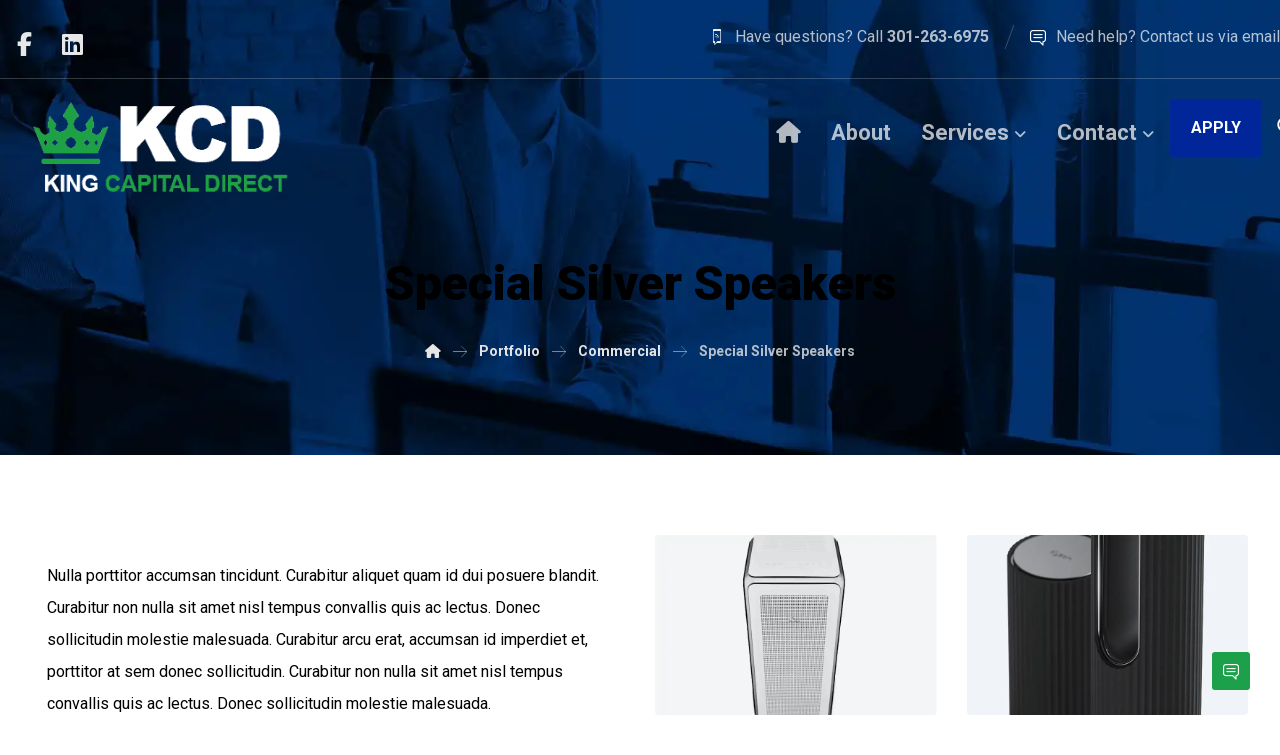

--- FILE ---
content_type: text/html; charset=UTF-8
request_url: https://www.kingcapitaldirect.com/portfolio/special-silver-speakers/
body_size: 29079
content:
<!DOCTYPE html>
				<html dir="ltr" lang="en" prefix="og: https://ogp.me/ns#">
				<head>

					<meta http-equiv="Content-Type" content="text/html; charset=UTF-8"/>

					<meta name="viewport" content="width=device-width, initial-scale=1.0, minimum-scale=1.0"/><title>Special Silver Speakers - King Capital Direct</title>
<link data-rocket-preload as="style" href="https://fonts.googleapis.com/css?family=Roboto%3A100%2C300%2C400%2C500%2C700%2C900&#038;display=swap" rel="preload">
<link href="https://fonts.googleapis.com/css?family=Roboto%3A100%2C300%2C400%2C500%2C700%2C900&#038;display=swap" media="print" onload="this.media=&#039;all&#039;" rel="stylesheet">
<noscript data-wpr-hosted-gf-parameters=""><link rel="stylesheet" href="https://fonts.googleapis.com/css?family=Roboto%3A100%2C300%2C400%2C500%2C700%2C900&#038;display=swap"></noscript>

		<!-- All in One SEO 4.9.3 - aioseo.com -->
	<meta name="robots" content="max-image-preview:large" />
	<meta name="author" content="admin"/>
	<link rel="canonical" href="https://www.kingcapitaldirect.com/portfolio/special-silver-speakers/" />
	<meta name="generator" content="All in One SEO (AIOSEO) 4.9.3" />
		<meta property="og:locale" content="en_US" />
		<meta property="og:site_name" content="King Capital Direct - We Fund Real Estate Investments!" />
		<meta property="og:type" content="article" />
		<meta property="og:title" content="Special Silver Speakers - King Capital Direct" />
		<meta property="og:url" content="https://www.kingcapitaldirect.com/portfolio/special-silver-speakers/" />
		<meta property="article:published_time" content="2018-06-02T04:51:02+00:00" />
		<meta property="article:modified_time" content="2018-06-02T04:51:02+00:00" />
		<meta name="twitter:card" content="summary_large_image" />
		<meta name="twitter:title" content="Special Silver Speakers - King Capital Direct" />
		<script type="application/ld+json" class="aioseo-schema">
			{"@context":"https:\/\/schema.org","@graph":[{"@type":"BreadcrumbList","@id":"https:\/\/www.kingcapitaldirect.com\/portfolio\/special-silver-speakers\/#breadcrumblist","itemListElement":[{"@type":"ListItem","@id":"https:\/\/www.kingcapitaldirect.com#listItem","position":1,"name":"Home","item":"https:\/\/www.kingcapitaldirect.com","nextItem":{"@type":"ListItem","@id":"https:\/\/www.kingcapitaldirect.com\/portfolio\/#listItem","name":"Portfolio"}},{"@type":"ListItem","@id":"https:\/\/www.kingcapitaldirect.com\/portfolio\/#listItem","position":2,"name":"Portfolio","item":"https:\/\/www.kingcapitaldirect.com\/portfolio\/","nextItem":{"@type":"ListItem","@id":"https:\/\/www.kingcapitaldirect.com\/portfolio\/cat\/commercial\/#listItem","name":"Commercial"},"previousItem":{"@type":"ListItem","@id":"https:\/\/www.kingcapitaldirect.com#listItem","name":"Home"}},{"@type":"ListItem","@id":"https:\/\/www.kingcapitaldirect.com\/portfolio\/cat\/commercial\/#listItem","position":3,"name":"Commercial","item":"https:\/\/www.kingcapitaldirect.com\/portfolio\/cat\/commercial\/","nextItem":{"@type":"ListItem","@id":"https:\/\/www.kingcapitaldirect.com\/portfolio\/special-silver-speakers\/#listItem","name":"Special Silver Speakers"},"previousItem":{"@type":"ListItem","@id":"https:\/\/www.kingcapitaldirect.com\/portfolio\/#listItem","name":"Portfolio"}},{"@type":"ListItem","@id":"https:\/\/www.kingcapitaldirect.com\/portfolio\/special-silver-speakers\/#listItem","position":4,"name":"Special Silver Speakers","previousItem":{"@type":"ListItem","@id":"https:\/\/www.kingcapitaldirect.com\/portfolio\/cat\/commercial\/#listItem","name":"Commercial"}}]},{"@type":"Organization","@id":"https:\/\/www.kingcapitaldirect.com\/#organization","name":"King Capital Direct","description":"We Fund Real Estate Investments!","url":"https:\/\/www.kingcapitaldirect.com\/"},{"@type":"Person","@id":"https:\/\/www.kingcapitaldirect.com\/author\/admin\/#author","url":"https:\/\/www.kingcapitaldirect.com\/author\/admin\/","name":"admin","image":{"@type":"ImageObject","@id":"https:\/\/www.kingcapitaldirect.com\/portfolio\/special-silver-speakers\/#authorImage","url":"https:\/\/secure.gravatar.com\/avatar\/b4295008ddfaebb9e0850bb6b873c1a05e96567a0c16c5e4428ed9672d4a7211?s=96&d=mm&r=g","width":96,"height":96,"caption":"admin"}},{"@type":"WebPage","@id":"https:\/\/www.kingcapitaldirect.com\/portfolio\/special-silver-speakers\/#webpage","url":"https:\/\/www.kingcapitaldirect.com\/portfolio\/special-silver-speakers\/","name":"Special Silver Speakers - King Capital Direct","inLanguage":"en","isPartOf":{"@id":"https:\/\/www.kingcapitaldirect.com\/#website"},"breadcrumb":{"@id":"https:\/\/www.kingcapitaldirect.com\/portfolio\/special-silver-speakers\/#breadcrumblist"},"author":{"@id":"https:\/\/www.kingcapitaldirect.com\/author\/admin\/#author"},"creator":{"@id":"https:\/\/www.kingcapitaldirect.com\/author\/admin\/#author"},"image":{"@type":"ImageObject","url":"https:\/\/www.kingcapitaldirect.com\/wp-content\/uploads\/2018\/07\/f6.jpg","@id":"https:\/\/www.kingcapitaldirect.com\/portfolio\/special-silver-speakers\/#mainImage","width":780,"height":780},"primaryImageOfPage":{"@id":"https:\/\/www.kingcapitaldirect.com\/portfolio\/special-silver-speakers\/#mainImage"},"datePublished":"2018-06-02T04:51:02-04:00","dateModified":"2018-06-02T04:51:02-04:00"},{"@type":"WebSite","@id":"https:\/\/www.kingcapitaldirect.com\/#website","url":"https:\/\/www.kingcapitaldirect.com\/","name":"King Capital Direct","description":"We Fund Real Estate Investments!","inLanguage":"en","publisher":{"@id":"https:\/\/www.kingcapitaldirect.com\/#organization"}}]}
		</script>
		<!-- All in One SEO -->

<link rel='dns-prefetch' href='//cdn.canvasjs.com' />
<link rel='dns-prefetch' href='//fonts.googleapis.com' />
<link href='https://fonts.gstatic.com' crossorigin rel='preconnect' />
<link rel="alternate" type="application/rss+xml" title="King Capital Direct &raquo; Feed" href="https://www.kingcapitaldirect.com/feed/" />
<link rel="alternate" type="application/rss+xml" title="King Capital Direct &raquo; Comments Feed" href="https://www.kingcapitaldirect.com/comments/feed/" />
<link rel="alternate" type="application/rss+xml" title="King Capital Direct &raquo; Special Silver Speakers Comments Feed" href="https://www.kingcapitaldirect.com/portfolio/special-silver-speakers/feed/" />
<link rel="alternate" title="oEmbed (JSON)" type="application/json+oembed" href="https://www.kingcapitaldirect.com/wp-json/oembed/1.0/embed?url=https%3A%2F%2Fwww.kingcapitaldirect.com%2Fportfolio%2Fspecial-silver-speakers%2F" />
<link rel="alternate" title="oEmbed (XML)" type="text/xml+oembed" href="https://www.kingcapitaldirect.com/wp-json/oembed/1.0/embed?url=https%3A%2F%2Fwww.kingcapitaldirect.com%2Fportfolio%2Fspecial-silver-speakers%2F&#038;format=xml" />

<!-- LCSEO current path: portfolio/special-silver-speakers -->
<!-- LCSEO: no overrides found -->
		<!-- This site uses the Google Analytics by MonsterInsights plugin v9.11.1 - Using Analytics tracking - https://www.monsterinsights.com/ -->
		<!-- Note: MonsterInsights is not currently configured on this site. The site owner needs to authenticate with Google Analytics in the MonsterInsights settings panel. -->
					<!-- No tracking code set -->
				<!-- / Google Analytics by MonsterInsights -->
		<style id='wp-img-auto-sizes-contain-inline-css'>
img:is([sizes=auto i],[sizes^="auto," i]){contain-intrinsic-size:3000px 1500px}
/*# sourceURL=wp-img-auto-sizes-contain-inline-css */
</style>
<link data-minify="1" rel='stylesheet' id='codevz-plus-wpbakery-css' href='https://www.kingcapitaldirect.com/wp-content/cache/min/1/wp-content/plugins/codevz-plus/assets/css/wpbakery.css?ver=1768620720' media='all' />
<style id='wp-block-library-inline-css'>
:root{--wp-block-synced-color:#7a00df;--wp-block-synced-color--rgb:122,0,223;--wp-bound-block-color:var(--wp-block-synced-color);--wp-editor-canvas-background:#ddd;--wp-admin-theme-color:#007cba;--wp-admin-theme-color--rgb:0,124,186;--wp-admin-theme-color-darker-10:#006ba1;--wp-admin-theme-color-darker-10--rgb:0,107,160.5;--wp-admin-theme-color-darker-20:#005a87;--wp-admin-theme-color-darker-20--rgb:0,90,135;--wp-admin-border-width-focus:2px}@media (min-resolution:192dpi){:root{--wp-admin-border-width-focus:1.5px}}.wp-element-button{cursor:pointer}:root .has-very-light-gray-background-color{background-color:#eee}:root .has-very-dark-gray-background-color{background-color:#313131}:root .has-very-light-gray-color{color:#eee}:root .has-very-dark-gray-color{color:#313131}:root .has-vivid-green-cyan-to-vivid-cyan-blue-gradient-background{background:linear-gradient(135deg,#00d084,#0693e3)}:root .has-purple-crush-gradient-background{background:linear-gradient(135deg,#34e2e4,#4721fb 50%,#ab1dfe)}:root .has-hazy-dawn-gradient-background{background:linear-gradient(135deg,#faaca8,#dad0ec)}:root .has-subdued-olive-gradient-background{background:linear-gradient(135deg,#fafae1,#67a671)}:root .has-atomic-cream-gradient-background{background:linear-gradient(135deg,#fdd79a,#004a59)}:root .has-nightshade-gradient-background{background:linear-gradient(135deg,#330968,#31cdcf)}:root .has-midnight-gradient-background{background:linear-gradient(135deg,#020381,#2874fc)}:root{--wp--preset--font-size--normal:16px;--wp--preset--font-size--huge:42px}.has-regular-font-size{font-size:1em}.has-larger-font-size{font-size:2.625em}.has-normal-font-size{font-size:var(--wp--preset--font-size--normal)}.has-huge-font-size{font-size:var(--wp--preset--font-size--huge)}.has-text-align-center{text-align:center}.has-text-align-left{text-align:left}.has-text-align-right{text-align:right}.has-fit-text{white-space:nowrap!important}#end-resizable-editor-section{display:none}.aligncenter{clear:both}.items-justified-left{justify-content:flex-start}.items-justified-center{justify-content:center}.items-justified-right{justify-content:flex-end}.items-justified-space-between{justify-content:space-between}.screen-reader-text{border:0;clip-path:inset(50%);height:1px;margin:-1px;overflow:hidden;padding:0;position:absolute;width:1px;word-wrap:normal!important}.screen-reader-text:focus{background-color:#ddd;clip-path:none;color:#444;display:block;font-size:1em;height:auto;left:5px;line-height:normal;padding:15px 23px 14px;text-decoration:none;top:5px;width:auto;z-index:100000}html :where(.has-border-color){border-style:solid}html :where([style*=border-top-color]){border-top-style:solid}html :where([style*=border-right-color]){border-right-style:solid}html :where([style*=border-bottom-color]){border-bottom-style:solid}html :where([style*=border-left-color]){border-left-style:solid}html :where([style*=border-width]){border-style:solid}html :where([style*=border-top-width]){border-top-style:solid}html :where([style*=border-right-width]){border-right-style:solid}html :where([style*=border-bottom-width]){border-bottom-style:solid}html :where([style*=border-left-width]){border-left-style:solid}html :where(img[class*=wp-image-]){height:auto;max-width:100%}:where(figure){margin:0 0 1em}html :where(.is-position-sticky){--wp-admin--admin-bar--position-offset:var(--wp-admin--admin-bar--height,0px)}@media screen and (max-width:600px){html :where(.is-position-sticky){--wp-admin--admin-bar--position-offset:0px}}

/*# sourceURL=wp-block-library-inline-css */
</style><style id='global-styles-inline-css'>
:root{--wp--preset--aspect-ratio--square: 1;--wp--preset--aspect-ratio--4-3: 4/3;--wp--preset--aspect-ratio--3-4: 3/4;--wp--preset--aspect-ratio--3-2: 3/2;--wp--preset--aspect-ratio--2-3: 2/3;--wp--preset--aspect-ratio--16-9: 16/9;--wp--preset--aspect-ratio--9-16: 9/16;--wp--preset--color--black: #000000;--wp--preset--color--cyan-bluish-gray: #abb8c3;--wp--preset--color--white: #ffffff;--wp--preset--color--pale-pink: #f78da7;--wp--preset--color--vivid-red: #cf2e2e;--wp--preset--color--luminous-vivid-orange: #ff6900;--wp--preset--color--luminous-vivid-amber: #fcb900;--wp--preset--color--light-green-cyan: #7bdcb5;--wp--preset--color--vivid-green-cyan: #00d084;--wp--preset--color--pale-cyan-blue: #8ed1fc;--wp--preset--color--vivid-cyan-blue: #0693e3;--wp--preset--color--vivid-purple: #9b51e0;--wp--preset--gradient--vivid-cyan-blue-to-vivid-purple: linear-gradient(135deg,rgb(6,147,227) 0%,rgb(155,81,224) 100%);--wp--preset--gradient--light-green-cyan-to-vivid-green-cyan: linear-gradient(135deg,rgb(122,220,180) 0%,rgb(0,208,130) 100%);--wp--preset--gradient--luminous-vivid-amber-to-luminous-vivid-orange: linear-gradient(135deg,rgb(252,185,0) 0%,rgb(255,105,0) 100%);--wp--preset--gradient--luminous-vivid-orange-to-vivid-red: linear-gradient(135deg,rgb(255,105,0) 0%,rgb(207,46,46) 100%);--wp--preset--gradient--very-light-gray-to-cyan-bluish-gray: linear-gradient(135deg,rgb(238,238,238) 0%,rgb(169,184,195) 100%);--wp--preset--gradient--cool-to-warm-spectrum: linear-gradient(135deg,rgb(74,234,220) 0%,rgb(151,120,209) 20%,rgb(207,42,186) 40%,rgb(238,44,130) 60%,rgb(251,105,98) 80%,rgb(254,248,76) 100%);--wp--preset--gradient--blush-light-purple: linear-gradient(135deg,rgb(255,206,236) 0%,rgb(152,150,240) 100%);--wp--preset--gradient--blush-bordeaux: linear-gradient(135deg,rgb(254,205,165) 0%,rgb(254,45,45) 50%,rgb(107,0,62) 100%);--wp--preset--gradient--luminous-dusk: linear-gradient(135deg,rgb(255,203,112) 0%,rgb(199,81,192) 50%,rgb(65,88,208) 100%);--wp--preset--gradient--pale-ocean: linear-gradient(135deg,rgb(255,245,203) 0%,rgb(182,227,212) 50%,rgb(51,167,181) 100%);--wp--preset--gradient--electric-grass: linear-gradient(135deg,rgb(202,248,128) 0%,rgb(113,206,126) 100%);--wp--preset--gradient--midnight: linear-gradient(135deg,rgb(2,3,129) 0%,rgb(40,116,252) 100%);--wp--preset--font-size--small: 13px;--wp--preset--font-size--medium: 20px;--wp--preset--font-size--large: 36px;--wp--preset--font-size--x-large: 42px;--wp--preset--spacing--20: 0.44rem;--wp--preset--spacing--30: 0.67rem;--wp--preset--spacing--40: 1rem;--wp--preset--spacing--50: 1.5rem;--wp--preset--spacing--60: 2.25rem;--wp--preset--spacing--70: 3.38rem;--wp--preset--spacing--80: 5.06rem;--wp--preset--shadow--natural: 6px 6px 9px rgba(0, 0, 0, 0.2);--wp--preset--shadow--deep: 12px 12px 50px rgba(0, 0, 0, 0.4);--wp--preset--shadow--sharp: 6px 6px 0px rgba(0, 0, 0, 0.2);--wp--preset--shadow--outlined: 6px 6px 0px -3px rgb(255, 255, 255), 6px 6px rgb(0, 0, 0);--wp--preset--shadow--crisp: 6px 6px 0px rgb(0, 0, 0);}:where(.is-layout-flex){gap: 0.5em;}:where(.is-layout-grid){gap: 0.5em;}body .is-layout-flex{display: flex;}.is-layout-flex{flex-wrap: wrap;align-items: center;}.is-layout-flex > :is(*, div){margin: 0;}body .is-layout-grid{display: grid;}.is-layout-grid > :is(*, div){margin: 0;}:where(.wp-block-columns.is-layout-flex){gap: 2em;}:where(.wp-block-columns.is-layout-grid){gap: 2em;}:where(.wp-block-post-template.is-layout-flex){gap: 1.25em;}:where(.wp-block-post-template.is-layout-grid){gap: 1.25em;}.has-black-color{color: var(--wp--preset--color--black) !important;}.has-cyan-bluish-gray-color{color: var(--wp--preset--color--cyan-bluish-gray) !important;}.has-white-color{color: var(--wp--preset--color--white) !important;}.has-pale-pink-color{color: var(--wp--preset--color--pale-pink) !important;}.has-vivid-red-color{color: var(--wp--preset--color--vivid-red) !important;}.has-luminous-vivid-orange-color{color: var(--wp--preset--color--luminous-vivid-orange) !important;}.has-luminous-vivid-amber-color{color: var(--wp--preset--color--luminous-vivid-amber) !important;}.has-light-green-cyan-color{color: var(--wp--preset--color--light-green-cyan) !important;}.has-vivid-green-cyan-color{color: var(--wp--preset--color--vivid-green-cyan) !important;}.has-pale-cyan-blue-color{color: var(--wp--preset--color--pale-cyan-blue) !important;}.has-vivid-cyan-blue-color{color: var(--wp--preset--color--vivid-cyan-blue) !important;}.has-vivid-purple-color{color: var(--wp--preset--color--vivid-purple) !important;}.has-black-background-color{background-color: var(--wp--preset--color--black) !important;}.has-cyan-bluish-gray-background-color{background-color: var(--wp--preset--color--cyan-bluish-gray) !important;}.has-white-background-color{background-color: var(--wp--preset--color--white) !important;}.has-pale-pink-background-color{background-color: var(--wp--preset--color--pale-pink) !important;}.has-vivid-red-background-color{background-color: var(--wp--preset--color--vivid-red) !important;}.has-luminous-vivid-orange-background-color{background-color: var(--wp--preset--color--luminous-vivid-orange) !important;}.has-luminous-vivid-amber-background-color{background-color: var(--wp--preset--color--luminous-vivid-amber) !important;}.has-light-green-cyan-background-color{background-color: var(--wp--preset--color--light-green-cyan) !important;}.has-vivid-green-cyan-background-color{background-color: var(--wp--preset--color--vivid-green-cyan) !important;}.has-pale-cyan-blue-background-color{background-color: var(--wp--preset--color--pale-cyan-blue) !important;}.has-vivid-cyan-blue-background-color{background-color: var(--wp--preset--color--vivid-cyan-blue) !important;}.has-vivid-purple-background-color{background-color: var(--wp--preset--color--vivid-purple) !important;}.has-black-border-color{border-color: var(--wp--preset--color--black) !important;}.has-cyan-bluish-gray-border-color{border-color: var(--wp--preset--color--cyan-bluish-gray) !important;}.has-white-border-color{border-color: var(--wp--preset--color--white) !important;}.has-pale-pink-border-color{border-color: var(--wp--preset--color--pale-pink) !important;}.has-vivid-red-border-color{border-color: var(--wp--preset--color--vivid-red) !important;}.has-luminous-vivid-orange-border-color{border-color: var(--wp--preset--color--luminous-vivid-orange) !important;}.has-luminous-vivid-amber-border-color{border-color: var(--wp--preset--color--luminous-vivid-amber) !important;}.has-light-green-cyan-border-color{border-color: var(--wp--preset--color--light-green-cyan) !important;}.has-vivid-green-cyan-border-color{border-color: var(--wp--preset--color--vivid-green-cyan) !important;}.has-pale-cyan-blue-border-color{border-color: var(--wp--preset--color--pale-cyan-blue) !important;}.has-vivid-cyan-blue-border-color{border-color: var(--wp--preset--color--vivid-cyan-blue) !important;}.has-vivid-purple-border-color{border-color: var(--wp--preset--color--vivid-purple) !important;}.has-vivid-cyan-blue-to-vivid-purple-gradient-background{background: var(--wp--preset--gradient--vivid-cyan-blue-to-vivid-purple) !important;}.has-light-green-cyan-to-vivid-green-cyan-gradient-background{background: var(--wp--preset--gradient--light-green-cyan-to-vivid-green-cyan) !important;}.has-luminous-vivid-amber-to-luminous-vivid-orange-gradient-background{background: var(--wp--preset--gradient--luminous-vivid-amber-to-luminous-vivid-orange) !important;}.has-luminous-vivid-orange-to-vivid-red-gradient-background{background: var(--wp--preset--gradient--luminous-vivid-orange-to-vivid-red) !important;}.has-very-light-gray-to-cyan-bluish-gray-gradient-background{background: var(--wp--preset--gradient--very-light-gray-to-cyan-bluish-gray) !important;}.has-cool-to-warm-spectrum-gradient-background{background: var(--wp--preset--gradient--cool-to-warm-spectrum) !important;}.has-blush-light-purple-gradient-background{background: var(--wp--preset--gradient--blush-light-purple) !important;}.has-blush-bordeaux-gradient-background{background: var(--wp--preset--gradient--blush-bordeaux) !important;}.has-luminous-dusk-gradient-background{background: var(--wp--preset--gradient--luminous-dusk) !important;}.has-pale-ocean-gradient-background{background: var(--wp--preset--gradient--pale-ocean) !important;}.has-electric-grass-gradient-background{background: var(--wp--preset--gradient--electric-grass) !important;}.has-midnight-gradient-background{background: var(--wp--preset--gradient--midnight) !important;}.has-small-font-size{font-size: var(--wp--preset--font-size--small) !important;}.has-medium-font-size{font-size: var(--wp--preset--font-size--medium) !important;}.has-large-font-size{font-size: var(--wp--preset--font-size--large) !important;}.has-x-large-font-size{font-size: var(--wp--preset--font-size--x-large) !important;}
/*# sourceURL=global-styles-inline-css */
</style>

<style id='classic-theme-styles-inline-css'>
/*! This file is auto-generated */
.wp-block-button__link{color:#fff;background-color:#32373c;border-radius:9999px;box-shadow:none;text-decoration:none;padding:calc(.667em + 2px) calc(1.333em + 2px);font-size:1.125em}.wp-block-file__button{background:#32373c;color:#fff;text-decoration:none}
/*# sourceURL=/wp-includes/css/classic-themes.min.css */
</style>
<link data-minify="1" rel='stylesheet' id='affiliates-css' href='https://www.kingcapitaldirect.com/wp-content/cache/min/1/wp-content/plugins/affiliates/css/affiliates.css?ver=1768620720' media='all' />
<link data-minify="1" rel='stylesheet' id='affiliates-fields-css' href='https://www.kingcapitaldirect.com/wp-content/cache/min/1/wp-content/plugins/affiliates/css/affiliates-fields.css?ver=1768620720' media='all' />
<link data-minify="1" rel='stylesheet' id='edd-blocks-css' href='https://www.kingcapitaldirect.com/wp-content/cache/min/1/wp-content/plugins/easy-digital-downloads/includes/blocks/assets/css/edd-blocks.css?ver=1768619424' media='all' />
<link data-minify="1" rel='stylesheet' id='codevz-blocks-css' href='https://www.kingcapitaldirect.com/wp-content/cache/min/1/wp-content/themes/xtra/assets/css/blocks.css?ver=1768619424' media='all' />
<link data-minify="1" rel='stylesheet' id='cz-icons-pack-css' href='https://www.kingcapitaldirect.com/wp-content/cache/min/1/wp-content/plugins/codevz-plus/admin/fields/codevz_fields/icons/czicons.css?ver=1768619424' media='all' />
<link data-minify="1" rel='stylesheet' id='dashicons-css' href='https://www.kingcapitaldirect.com/wp-content/cache/min/1/wp-includes/css/dashicons.min.css?ver=1768619424' media='all' />
<link rel='stylesheet' id='LeadConnector-css' href='https://www.kingcapitaldirect.com/wp-content/plugins/leadconnector/public/css/lc-public.css?ver=3.0.18' media='all' />
<link data-minify="1" rel='stylesheet' id='lc-theme-fixes-css' href='https://www.kingcapitaldirect.com/wp-content/cache/min/1/wp-content/plugins/leadconnector/assets/css/theme-fixes.css?ver=1768620720' media='all' />
<link rel='stylesheet' id='admin-bar-css' href='https://www.kingcapitaldirect.com/wp-includes/css/admin-bar.min.css?ver=6.9' media='all' />
<style id='admin-bar-inline-css'>

    .canvasjs-chart-credit{
        display: none !important;
    }
    #vtrtsFreeChart canvas {
    border-radius: 6px;
}

.vtrts-free-adminbar-weekly-title {
    font-weight: bold;
    font-size: 14px;
    color: #fff;
    margin-bottom: 6px;
}

        #wpadminbar #wp-admin-bar-vtrts_free_top_button .ab-icon:before {
            content: "\f185";
            color: #1DAE22;
            top: 3px;
        }
    #wp-admin-bar-vtrts_pro_top_button .ab-item {
        min-width: 180px;
    }
    .vtrts-free-adminbar-dropdown {
        min-width: 420px ;
        padding: 18px 18px 12px 18px;
        background: #23282d;
        color: #fff;
        border-radius: 8px;
        box-shadow: 0 4px 24px rgba(0,0,0,0.15);
        margin-top: 10px;
    }
    .vtrts-free-adminbar-grid {
        display: grid;
        grid-template-columns: 1fr 1fr;
        gap: 18px 18px; /* row-gap column-gap */
        margin-bottom: 18px;
    }
    .vtrts-free-adminbar-card {
        background: #2c3338;
        border-radius: 8px;
        padding: 18px 18px 12px 18px;
        box-shadow: 0 2px 8px rgba(0,0,0,0.07);
        display: flex;
        flex-direction: column;
        align-items: flex-start;
    }
    /* Extra margin for the right column */
    .vtrts-free-adminbar-card:nth-child(2),
    .vtrts-free-adminbar-card:nth-child(4) {
        margin-left: 10px !important;
        padding-left: 10px !important;
                padding-top: 6px !important;

        margin-right: 10px !important;
        padding-right : 10px !important;
        margin-top: 10px !important;
    }
    .vtrts-free-adminbar-card:nth-child(1),
    .vtrts-free-adminbar-card:nth-child(3) {
        margin-left: 10px !important;
        padding-left: 10px !important;
                padding-top: 6px !important;

        margin-top: 10px !important;
                padding-right : 10px !important;

    }
    /* Extra margin for the bottom row */
    .vtrts-free-adminbar-card:nth-child(3),
    .vtrts-free-adminbar-card:nth-child(4) {
        margin-top: 6px !important;
        padding-top: 6px !important;
        margin-top: 10px !important;
    }
    .vtrts-free-adminbar-card-title {
        font-size: 14px;
        font-weight: 800;
        margin-bottom: 6px;
        color: #fff;
    }
    .vtrts-free-adminbar-card-value {
        font-size: 22px;
        font-weight: bold;
        color: #1DAE22;
        margin-bottom: 4px;
    }
    .vtrts-free-adminbar-card-sub {
        font-size: 12px;
        color: #aaa;
    }
    .vtrts-free-adminbar-btn-wrap {
        text-align: center;
        margin-top: 8px;
    }

    #wp-admin-bar-vtrts_free_top_button .ab-item{
    min-width: 80px !important;
        padding: 0px !important;
    .vtrts-free-adminbar-btn {
        display: inline-block;
        background: #1DAE22;
        color: #fff !important;
        font-weight: bold;
        padding: 8px 28px;
        border-radius: 6px;
        text-decoration: none;
        font-size: 15px;
        transition: background 0.2s;
        margin-top: 8px;
    }
    .vtrts-free-adminbar-btn:hover {
        background: #15991b;
        color: #fff !important;
    }

    .vtrts-free-adminbar-dropdown-wrap { min-width: 0; padding: 0; }
    #wpadminbar #wp-admin-bar-vtrts_free_top_button .vtrts-free-adminbar-dropdown { display: none; position: absolute; left: 0; top: 100%; z-index: 99999; }
    #wpadminbar #wp-admin-bar-vtrts_free_top_button:hover .vtrts-free-adminbar-dropdown { display: block; }
    
        .ab-empty-item #wp-admin-bar-vtrts_free_top_button-default .ab-empty-item{
    height:0px !important;
    padding :0px !important;
     }
            #wpadminbar .quicklinks .ab-empty-item{
        padding:0px !important;
    }
    .vtrts-free-adminbar-dropdown {
    min-width: 420px;
    padding: 18px 18px 12px 18px;
    background: #23282d;
    color: #fff;
    border-radius: 12px; /* more rounded */
    box-shadow: 0 8px 32px rgba(0,0,0,0.25); /* deeper shadow */
    margin-top: 10px;
}

.vtrts-free-adminbar-btn-wrap {
    text-align: center;
    margin-top: 18px; /* more space above */
}

.vtrts-free-adminbar-btn {
    display: inline-block;
    background: #1DAE22;
    color: #fff !important;
    font-weight: bold;
    padding: 5px 22px;
    border-radius: 8px;
    text-decoration: none;
    font-size: 17px;
    transition: background 0.2s, box-shadow 0.2s;
    margin-top: 8px;
    box-shadow: 0 2px 8px rgba(29,174,34,0.15);
    text-align: center;
    line-height: 1.6;
    
}
.vtrts-free-adminbar-btn:hover {
    background: #15991b;
    color: #fff !important;
    box-shadow: 0 4px 16px rgba(29,174,34,0.25);
}
    


/*# sourceURL=admin-bar-inline-css */
</style>
<link data-minify="1" rel='stylesheet' id='woocommerce-layout-css' href='https://www.kingcapitaldirect.com/wp-content/cache/min/1/wp-content/plugins/woocommerce/assets/css/woocommerce-layout.css?ver=1768619424' media='all' />
<link data-minify="1" rel='stylesheet' id='woocommerce-smallscreen-css' href='https://www.kingcapitaldirect.com/wp-content/cache/min/1/wp-content/plugins/woocommerce/assets/css/woocommerce-smallscreen.css?ver=1768619424' media='only screen and (max-width: 768px)' />
<link data-minify="1" rel='stylesheet' id='woocommerce-general-css' href='https://www.kingcapitaldirect.com/wp-content/cache/min/1/wp-content/plugins/woocommerce/assets/css/woocommerce.css?ver=1768619424' media='all' />
<style id='woocommerce-inline-inline-css'>
.woocommerce form .form-row .required { visibility: visible; }
/*# sourceURL=woocommerce-inline-inline-css */
</style>
<link rel='stylesheet' id='edd-styles-css' href='https://www.kingcapitaldirect.com/wp-content/plugins/easy-digital-downloads/assets/build/css/frontend/edd.min.css?ver=3.6.4' media='all' />
<link data-minify="1" rel='stylesheet' id='gateway-css' href='https://www.kingcapitaldirect.com/wp-content/cache/min/1/wp-content/plugins/woocommerce-paypal-payments/modules/ppcp-button/assets/css/gateway.css?ver=1768619424' media='all' />
<link data-minify="1" rel='stylesheet' id='codevz-css' href='https://www.kingcapitaldirect.com/wp-content/cache/min/1/wp-content/themes/xtra/assets/css/core.css?ver=1768619424' media='all' />
<link data-minify="1" rel='stylesheet' id='codevz-laptop-css' href='https://www.kingcapitaldirect.com/wp-content/cache/min/1/wp-content/themes/xtra/assets/css/core-laptop.css?ver=1768619424' media='screen and (max-width: 1024px)' />
<link data-minify="1" rel='stylesheet' id='codevz-tablet-css' href='https://www.kingcapitaldirect.com/wp-content/cache/min/1/wp-content/themes/xtra/assets/css/core-tablet.css?ver=1768619424' media='screen and (max-width: 768px)' />
<link data-minify="1" rel='stylesheet' id='codevz-mobile-css' href='https://www.kingcapitaldirect.com/wp-content/cache/min/1/wp-content/themes/xtra/assets/css/core-mobile.css?ver=1768619424' media='screen and (max-width: 480px)' />
<link data-minify="1" rel='stylesheet' id='codevz-single-css' href='https://www.kingcapitaldirect.com/wp-content/cache/min/1/wp-content/themes/xtra/assets/css/single.css?ver=1768619495' media='all' />
<link data-minify="1" rel='stylesheet' id='codevz-comments-css' href='https://www.kingcapitaldirect.com/wp-content/cache/min/1/wp-content/themes/xtra/assets/css/comments.css?ver=1768619495' media='all' />
<link data-minify="1" rel='stylesheet' id='codevz-comments-mobile-css' href='https://www.kingcapitaldirect.com/wp-content/cache/min/1/wp-content/themes/xtra/assets/css/comments-mobile.css?ver=1768619495' media='screen and (max-width: 480px)' />

<link data-minify="1" rel='stylesheet' id='codevz-woocommerce-css' href='https://www.kingcapitaldirect.com/wp-content/cache/min/1/wp-content/themes/xtra/assets/css/woocommerce.css?ver=1768619424' media='all' />
<link data-minify="1" rel='stylesheet' id='codevz-plus-share-css' href='https://www.kingcapitaldirect.com/wp-content/cache/min/1/wp-content/plugins/codevz-plus/assets/css/share.css?ver=1768619424' media='all' />
<link data-minify="1" rel='stylesheet' id='codevz-plus-css' href='https://www.kingcapitaldirect.com/wp-content/cache/min/1/wp-content/plugins/codevz-plus/assets/css/codevzplus.css?ver=1768619424' media='all' />
<style id='codevz-plus-inline-css'>
#cz_59920 .cz_wh_right{color:rgba(0,38,153,0.8);font-weight:700}#cz_59920 .cz_wh_line{margin-top:-4px;border-style:dashed;border-color:rgba(0,0,0,0.3)}#cz_101675, #cz_101675:before{font-size:18px;color:#002699;background-color:#ffffff;border-style:solid;border-width:2px;border-color:rgba(0,38,153,0.2);border-radius:6px}#cz_101675:hover, #cz_101675:after{color:#ffffff;background-color:#002699}#cz_101675 i{color:rgba(0,38,153,0.2);font-size:46px}#cz_101675:hover i{color:#4186e1}#cz_105731{margin-left: -15px;margin-right: -15px;margin-bottom: -30px}#cz_105731 .cz_grid_item > div{margin:0 15px 30px}
/*# sourceURL=codevz-plus-inline-css */
</style>
<link data-minify="1" rel='stylesheet' id='codevz-plus-tablet-css' href='https://www.kingcapitaldirect.com/wp-content/cache/min/1/wp-content/plugins/codevz-plus/assets/css/codevzplus-tablet.css?ver=1768619424' media='screen and (max-width: 768px)' />
<link data-minify="1" rel='stylesheet' id='codevz-plus-mobile-css' href='https://www.kingcapitaldirect.com/wp-content/cache/min/1/wp-content/plugins/codevz-plus/assets/css/codevzplus-mobile.css?ver=1768619424' media='screen and (max-width: 480px)' />
<link data-minify="1" rel='stylesheet' id='cz_carousel-css' href='https://www.kingcapitaldirect.com/wp-content/cache/min/1/wp-content/plugins/codevz-plus/wpbakery/assets/css/carousel.css?ver=1768619424' media='all' />
<link data-minify="1" rel='stylesheet' id='codevz-plus-edd-css' href='https://www.kingcapitaldirect.com/wp-content/cache/min/1/wp-content/plugins/codevz-plus/assets/css/edd.css?ver=1768619424' media='all' />
<link data-minify="1" rel='stylesheet' id='js_composer_front-css' href='https://www.kingcapitaldirect.com/wp-content/cache/min/1/wp-content/plugins/js_composer/assets/css/js_composer.min.css?ver=1768619424' media='all' />
<link data-minify="1" rel='stylesheet' id='xtra-elementor-front-css' href='https://www.kingcapitaldirect.com/wp-content/cache/min/1/wp-content/plugins/codevz-plus/assets/css/elementor.css?ver=1768619424' media='all' />
<link rel='stylesheet' id='font-awesome-shims-css' href='https://www.kingcapitaldirect.com/wp-content/plugins/codevz-plus/admin/assets/css/font-awesome/css/v4-shims.min.css?ver=6.4.2' media='all' />
<link data-minify="1" rel='stylesheet' id='font-awesome-css' href='https://www.kingcapitaldirect.com/wp-content/cache/min/1/wp-content/plugins/codevz-plus/admin/assets/css/font-awesome/css/all.min.css?ver=1768619424' media='all' />
<script src="https://www.kingcapitaldirect.com/wp-includes/js/jquery/jquery.min.js?ver=3.7.1" id="jquery-core-js"></script>
<script src="https://www.kingcapitaldirect.com/wp-includes/js/jquery/jquery-migrate.min.js?ver=3.4.1" id="jquery-migrate-js"></script>
<script id="jquery-js-after">
			const waitCodevzPlus = ( callback ) => { const i = setInterval(() => { if ( window.Codevz_Plus ) { callback(); clearInterval( i ); } }, 100 ); };

			(function CodevzTpl(){
				"use strict";

				// Render delay templates.
				// Safe function for render templates.
				function safe(fn){try{fn();}catch(e){}}

				function debounce(fn,d){
					var t;
					function r(){clearTimeout(t);t=setTimeout(fn,d);}
					return r;
				}

				// Custom scripts.
				function execScripts(r){
					var m=execScripts.m;
					r.querySelectorAll("script").forEach(function(s){
						if(s.src){
							if(m[s.src]){return;}
							m[s.src]=1;
							var j=document.createElement("script");
							j.src=s.src;j.defer=1;
							document.head.appendChild(j);
							return;
						}
						var i=document.createElement("script");
						i.text=s.textContent||"";
						s.replaceWith(i);
					});
				}
				execScripts.m={};

				// Codevz reinit.
				function runCodevz(){
					if(!window.Codevz_Plus){return;}
					var a="css responsiveClamp lightGallery parallax accordion r360degree animated_text google_map before_after counter countdown grid login subscribe slick popup tabs image_zoom progress_bar separator working_hours".split(" ");
					for(var i=0;i<a.length;i++){
						var f=Codevz_Plus[a[i]];
						if(typeof f==="function"){f();}
					}
				}
				var runCodevzD=debounce(runCodevz,100);
				var etimeout;

				function hydrate(ph){
				    safe(function(){
				        var t = ph.nextElementSibling;
				        if(!t || t.tagName !== "TEMPLATE"){ return; }

				        var p = ph.parentNode;
				        ph.replaceWith(t.content.cloneNode(true));
				        t.remove();

				        // Run scripts in template
				        execScripts(p);
				        runCodevzD();

				        // Re-bind Codevz templates inside
				        p.querySelectorAll(".codevz-tpl").forEach(bind);

						// WPBakery reInit
						if (typeof window !== 'undefined') {
						    // Trigger vc_js event on document
						    var vcEvent = new Event('vc_js', { bubbles: true });
						    document.dispatchEvent(vcEvent);

						    // Waypoints re-initialization
						    if (typeof window.vc_waypoints === 'function') {
						        window.vc_waypoints();
						    }

						    // Handle hidden elements
						    setTimeout(function() {
						        var elements = document.querySelectorAll('.wpb_animate_when_almost_visible:not(.wpb_start_animation)');
						        var scrollTop = window.pageYOffset || document.documentElement.scrollTop;
						        var windowHeight = window.innerHeight;

						        elements.forEach(function(el) {
						            var elementTop = el.getBoundingClientRect().top + scrollTop;

						            if ((scrollTop + windowHeight) > elementTop) {
						                el.classList.add('wpb_start_animation');
						            }
						        });
						    }, 200);
						}

						// Elementor reInit only inside p
						if (typeof elementorFrontend !== 'undefined') {
						    clearTimeout(etimeout);
						    etimeout = setTimeout(function() {
						        var animatedEls = p.querySelectorAll('.animated');
						        animatedEls.forEach(function(el) {
						            el.style.opacity 	= '1';
						            el.style.animation 	= 'none';
						        });
						    }, 4000);

							// Only recalc layout for stretch/full-width sections
							if (typeof elementorFrontend !== 'undefined' && p.querySelector('footer .elementor-section-stretched, footer .e-con-full')) {
							    if (elementorFrontend.hooks && elementorFrontend.hooks.doAction) {
							        var sections = p.querySelectorAll('footer .elementor-section, footer .elementor-container');
							        sections.forEach(function(el) {
							            elementorFrontend.hooks.doAction('frontend/element_ready/section', jQuery(el));
							            elementorFrontend.hooks.doAction('frontend/element_ready/container', jQuery(el));
							        });
							    }

							    var event = new Event('elementor/frontend/init', { bubbles: true });
							    document.dispatchEvent(event);
							}
						}

				        // Contact Form 7 support
				        if(window.wpcf7){
				            p.querySelectorAll("form.wpcf7-form").forEach(wpcf7.init);
				        }

				        // Facebook SDK
				        if(window.FB && FB.XFBML){ FB.XFBML.parse(p); }
				    });
				}

				function onView(e){
					for(var i=0;i<e.length;i++){
						if(e[i].isIntersecting){
							io.unobserve(e[i].target);
							hydrate(e[i].target);
						}
					}
				}

				var io=new IntersectionObserver(onView,{rootMargin:"1000px"});

				function trigger(ph){
					if(ph.dataset.triggered){return;}
					ph.dataset.triggered=1;
					hydrate(ph);
				}

				function bind(ph){
					if(ph.dataset.bound){return;}
					ph.dataset.bound=1;
					var s=ph.dataset.selector;
					if(!s){io.observe(ph);return;}
					function fire(e){
						if(s==="parent"||e.target.closest(s)){trigger(ph);}
					}
					document.body.addEventListener("click",fire,true);
					document.body.addEventListener("mouseover",fire,true);
				}

				function scan(){
					document.querySelectorAll(".codevz-tpl").forEach(bind);
				}
				var scanD=debounce(scan,30);

				function watch(){
					if(!document.body){setTimeout(watch,10);return;}
					new MutationObserver(function(m){
						for(var i=0;i<m.length;i++){
							if(m[i].addedNodes.length){scanD();return;}
						}
					}).observe(document.body,{childList:true,subtree:true});
				}

				scanD();
				watch();

			})();

		
//# sourceURL=jquery-js-after
</script>
<script id="ahc_front_js-js-extra">
var ahc_ajax_front = {"ajax_url":"https://www.kingcapitaldirect.com/wp-admin/admin-ajax.php","plugin_url":"https://www.kingcapitaldirect.com/wp-content/plugins/visitors-traffic-real-time-statistics/","page_id":"290","page_title":"Special Silver Speakers","post_type":"portfolio"};
//# sourceURL=ahc_front_js-js-extra
</script>
<script data-minify="1" src="https://www.kingcapitaldirect.com/wp-content/cache/min/1/wp-content/plugins/visitors-traffic-real-time-statistics/js/front.js?ver=1768619424" id="ahc_front_js-js" data-rocket-defer defer></script>
<script src="https://www.kingcapitaldirect.com/wp-content/plugins/woocommerce/assets/js/jquery-blockui/jquery.blockUI.min.js?ver=2.7.0-wc.10.4.3" id="wc-jquery-blockui-js" defer data-wp-strategy="defer"></script>
<script src="https://www.kingcapitaldirect.com/wp-content/plugins/woocommerce/assets/js/js-cookie/js.cookie.min.js?ver=2.1.4-wc.10.4.3" id="wc-js-cookie-js" defer data-wp-strategy="defer"></script>
<script id="woocommerce-js-extra">
var woocommerce_params = {"ajax_url":"/wp-admin/admin-ajax.php","wc_ajax_url":"/?wc-ajax=%%endpoint%%","i18n_password_show":"Show password","i18n_password_hide":"Hide password"};
//# sourceURL=woocommerce-js-extra
</script>
<script src="https://www.kingcapitaldirect.com/wp-content/plugins/woocommerce/assets/js/frontend/woocommerce.min.js?ver=10.4.3" id="woocommerce-js" defer data-wp-strategy="defer"></script>
<script id="wc-cart-fragments-js-extra">
var wc_cart_fragments_params = {"ajax_url":"/wp-admin/admin-ajax.php","wc_ajax_url":"/?wc-ajax=%%endpoint%%","cart_hash_key":"wc_cart_hash_67eb8a843006933ff580c893f8d171bc","fragment_name":"wc_fragments_67eb8a843006933ff580c893f8d171bc","request_timeout":"5000"};
//# sourceURL=wc-cart-fragments-js-extra
</script>
<script src="https://www.kingcapitaldirect.com/wp-content/plugins/woocommerce/assets/js/frontend/cart-fragments.min.js?ver=10.4.3" id="wc-cart-fragments-js" defer data-wp-strategy="defer"></script>
<script id="ai-js-js-extra">
var MyAjax = {"ajaxurl":"https://www.kingcapitaldirect.com/wp-admin/admin-ajax.php","security":"10169bc107"};
//# sourceURL=ai-js-js-extra
</script>
<script src="https://www.kingcapitaldirect.com/wp-content/plugins/advanced-iframe/js/ai.min.js?ver=1" id="ai-js-js" data-rocket-defer defer></script>
<link rel="https://api.w.org/" href="https://www.kingcapitaldirect.com/wp-json/" /><link rel="alternate" title="JSON" type="application/json" href="https://www.kingcapitaldirect.com/wp-json/wp/v2/portfolio/290" /><link rel="EditURI" type="application/rsd+xml" title="RSD" href="https://www.kingcapitaldirect.com/xmlrpc.php?rsd" />
<meta name="generator" content="WordPress 6.9" />
<meta name="generator" content="WooCommerce 10.4.3" />
<link rel='shortlink' href='https://www.kingcapitaldirect.com/?p=290' />
<meta name="format-detection" content="telephone=no"><meta name="theme-color" content="#002699"><style class="codevz-general-custom-css">.elms_left.footer_1_left, .inner_custom_element_footer_1_left_0 {width: 100%}
@media screen and (max-width: 768px) {
    .vc_custom_1530465071939 {
transform: translateY(120px);
margin-bottom: 120px
}
}</style><meta name="generator" content="Easy Digital Downloads v3.6.4" />
	<noscript><style>.woocommerce-product-gallery{ opacity: 1 !important; }</style></noscript>
	<meta name="generator" content="Powered by WPBakery Page Builder - drag and drop page builder for WordPress."/>
<meta name="generator" content="Powered by Slider Revolution 6.7.40 - responsive, Mobile-Friendly Slider Plugin for WordPress with comfortable drag and drop interface." />
<link rel="icon" href="https://www.kingcapitaldirect.com/wp-content/uploads/2022/02/cropped-favicon-kcd-100x100.jpg" sizes="32x32" />
<link rel="icon" href="https://www.kingcapitaldirect.com/wp-content/uploads/2022/02/cropped-favicon-kcd-300x300.jpg" sizes="192x192" />
<link rel="apple-touch-icon" href="https://www.kingcapitaldirect.com/wp-content/uploads/2022/02/cropped-favicon-kcd-300x300.jpg" />
<meta name="msapplication-TileImage" content="https://www.kingcapitaldirect.com/wp-content/uploads/2022/02/cropped-favicon-kcd-300x300.jpg" />
<style id="codevz-inline-css" data-noptimize>.admin-bar .cz_fixed_top_border{top:32px}.admin-bar i.offcanvas-close {top: 32px}.admin-bar .offcanvas_area, .admin-bar .hidden_top_bar{margin-top: 32px}.admin-bar .header_5,.admin-bar .onSticky{top: 32px}@media screen and (max-width:768px) {.admin-bar .header_5,.admin-bar .onSticky,.admin-bar .cz_fixed_top_border,.admin-bar i.offcanvas-close {top: 46px}.admin-bar .onSticky {top: 0}.admin-bar .offcanvas_area,.admin-bar .offcanvas_area,.admin-bar .hidden_top_bar{margin-top:46px;height:calc(100% - 46px);}}

/* Theme color */a:hover, .sf-menu > .cz.current_menu > a, .sf-menu > .cz .cz.current_menu > a,.sf-menu > .current-menu-parent > a,.comment-text .star-rating span {color: #002699} 
form button, .button, #edd-purchase-button, .edd-submit, .edd-submit.button.blue, .edd-submit.button.blue:hover, .edd-submit.button.blue:focus, [type=submit].edd-submit, .sf-menu > .cz > a:before,.sf-menu > .cz > a:before,
.post-password-form input[type="submit"], .wpcf7-submit, .submit_user, 
#commentform #submit, .commentlist li.bypostauthor > .comment-body:after,.commentlist li.comment-author-admin > .comment-body:after, 
 .pagination .current, .pagination > b, .pagination a:hover, .page-numbers .current, .page-numbers a:hover, .pagination .next:hover, 
.pagination .prev:hover, input[type=submit], .sticky:before, .commentlist li.comment-author-admin .fn,
input[type=submit],input[type=button],.cz_header_button,.cz_default_portfolio a,
.cz_readmore, .more-link, a.cz_btn, .cz_highlight_1:after, div.cz_btn ,.woocommerce input.button.alt.woocommerce #respond input#submit, .woocommerce a.button, .woocommerce button.button, .woocommerce input.button,.woocommerce .woocommerce-error .button,.woocommerce .woocommerce-info .button, .woocommerce .woocommerce-message .button, .woocommerce-page .woocommerce-error .button, .woocommerce-page .woocommerce-info .button, .woocommerce-page .woocommerce-message .button,#add_payment_method table.cart input, .woocommerce-cart table.cart input:not(.input-text), .woocommerce-checkout table.cart input,.woocommerce input.button:disabled, .woocommerce input.button:disabled[disabled],#add_payment_method table.cart input, #add_payment_method .wc-proceed-to-checkout a.checkout-button, .woocommerce-cart .wc-proceed-to-checkout a.checkout-button, .woocommerce-checkout .wc-proceed-to-checkout a.checkout-button,.woocommerce #payment #place_order, .woocommerce-page #payment #place_order,.woocommerce input.button.alt,.woocommerce #respond input#submit.alt:hover, .woocommerce button.button.alt:hover, .woocommerce input.button.alt:hover,.woocommerce #respond input#submit.alt:hover, .woocommerce a.button.alt:hover, .woocommerce nav.woocommerce-pagination ul li a:focus, .woocommerce nav.woocommerce-pagination ul li a:hover, .woocommerce nav.woocommerce-pagination ul li span.current, .widget_product_search #searchsubmit,.woocommerce .widget_price_filter .ui-slider .ui-slider-range, .woocommerce .widget_price_filter .ui-slider .ui-slider-handle, .woocommerce #respond input#submit, .woocommerce a.button, .woocommerce button.button, .woocommerce input.button, .woocommerce div.product form.cart .button, .xtra-product-icons,.woocommerce button.button.alt {background-color: #002699}
.cs_load_more_doing, div.wpcf7 .wpcf7-form .ajax-loader {border-right-color: #002699}
input:focus,textarea:focus,select:focus {border-color: #002699 !important}
::selection {background-color: #002699;color: #fff}
::-moz-selection {background-color: #002699;color: #fff}

/* Dynamic  */.widget{background-color:rgba(255,255,255,0.01);padding-top:40px;padding-bottom:40px;margin-bottom:0px;border-style:none;border-radius:3px}.widget > .codevz-widget-title, .sidebar_inner .widget_block > div > div > h2{font-size:20px;color:#002699;font-weight:700;padding:0px 25px;margin-right:-30px;margin-bottom:30px;margin-left:-30px;border-style:solid;border-bottom-width:0px;border-left-width:4px}.rtl .widget > .codevz-widget-title,.rtl .sidebar_inner .widget_block > div > div > h2{border-left-width:0px;border-right-width:4px}.logo > a, .logo > h1, .logo h2{color:#ffffff;text-transform:uppercase}#menu_header_2 > .cz > a{font-size:22px;color:rgba(255,255,255,0.7);padding:0px 0px 14px;margin-right:15px;margin-left:15px}#menu_header_2 > .cz > a:hover,#menu_header_2 > .cz:hover > a,#menu_header_2 > .cz.current_menu > a,#menu_header_2 > .current-menu-parent > a{color:#ffffff}#menu_header_2 > .cz > a:before{background-color:#ffffff;width:100%;height:4px;border-width:0px;border-radius:0px;bottom:0px;left:0px}#menu_header_2 .cz .sub-menu:not(.cz_megamenu_inner_ul),#menu_header_2 .cz_megamenu_inner_ul .cz_megamenu_inner_ul{background-color:#ffffff;padding-top:24px;padding-bottom:24px;margin-top:0px;margin-right:30px;margin-left:30px;border-style:solid;border-top-width:1px;border-color:#eaeaea;border-radius:3px;box-shadow:0px 9px 20px 0px rgba(0,0,0,0.13)}#menu_header_2 .cz .cz a{font-size:14px;color:#353535;font-weight:400;padding-right:24px;padding-left:24px}#menu_header_2 .cz .cz a:hover,#menu_header_2 .cz .cz:hover > a,#menu_header_2 .cz .cz.current_menu > a,#menu_header_2 .cz .current_menu > .current_menu{color:#002699;font-weight:500;padding-right:30px;padding-left:30px}.onSticky{background-color:rgba(0,0,0,0.8) !important}#menu_header_4 > .cz > a{color:rgba(255,255,255,0.8)}#menu_header_4 > .cz > a:hover,#menu_header_4 > .cz:hover > a,#menu_header_4 > .cz.current_menu > a,#menu_header_4 > .current-menu-parent > a{color:#ffffff;background-color:#1ca049}#menu_header_4 .cz .cz a{color:rgba(255,255,255,0.6)}#menu_header_4 .cz .cz a:hover,#menu_header_4 .cz .cz:hover > a,#menu_header_4 .cz .cz.current_menu > a,#menu_header_4 .cz .current_menu > .current_menu{color:#ffffff}.page_title,.header_onthe_cover .page_title{background-position:center center;background-size:cover;background-image:url(https://www.kingcapitaldirect.com/wp-content/uploads/2018/06/global-header.jpg),linear-gradient(90deg,#1ca049,#1ca049);padding-top:250px;padding-bottom:90px}.page_title .codevz-section-title{font-size:46px;color:#ffffff;font-weight:200}.breadcrumbs a,.breadcrumbs i{color:#e5e5e5}.breadcrumbs{padding-bottom:0px;margin-top:20px;margin-right:10px;margin-bottom:0px}.cz_middle_footer{background-size:cover;padding-top:60px;padding-bottom:30px}.footer_widget{color:rgba(255,255,255,0.75);padding:0px;margin-top:0px}.cz_middle_footer a{font-size:15px;color:rgba(255,255,255,0.72);line-height: 2}.cz_middle_footer a:hover{color:#ffffff}i.backtotop{font-size:16px;color:#ffffff;background-color:#1ca049;border-style:none;border-width:0px;border-radius:3px}i.fixed_contact{font-size:16px;color:#ffffff;background-color:#1ca049;border-style:none;border-width:0px;border-radius:3px}.footer_widget > .codevz-widget-title, footer .widget_block > div > div > h2{font-size:14px;color:#ffffff;text-transform:uppercase;border-style:none}.woocommerce ul.products li.product .cz_image_in{border-style:solid;border-color:rgba(0,0,0,0.27);border-radius:3px}.woocommerce ul.products li.product .woocommerce-loop-category__title, .woocommerce ul.products li.product .woocommerce-loop-product__title, .woocommerce ul.products li.product h3,.woocommerce.woo-template-2 ul.products li.product .woocommerce-loop-category__title, .woocommerce.woo-template-2 ul.products li.product .woocommerce-loop-product__title, .woocommerce.woo-template-2 ul.products li.product h3{font-size:18px;color:#000000;text-align:left;font-weight:500;background-color:#ffffff;padding:10px 20px;margin-top:-40px;margin-right:-15px;margin-left:-15px;border-radius:3px;box-shadow:0px 10px 50px 0px rgba(0,0,0,0.1);display:table;position:relative;z-index:9}.rtl.woocommerce ul.products li.product .woocommerce-loop-category__title,.rtl.woocommerce ul.products li.product .woocommerce-loop-product__title,.rtl.woocommerce ul.products li.product h3,.rtl.woocommerce.woo-template-2 ul.products li.product .woocommerce-loop-category__title,.rtl.woocommerce.woo-template-2 ul.products li.product .woocommerce-loop-product__title,.rtl.woocommerce.woo-template-2 ul.products li.product h3{text-align:right}.woocommerce ul.products li.product .star-rating{display:none}.woocommerce ul.products li.product .button.add_to_cart_button, .woocommerce ul.products li.product .button[class*="product_type_"]{font-size:13px;color:#002699;background-color:#ffffff;border-radius:3px;position:absolute;top:-5px;left:20px;float:left;opacity:0.0}.rtl.woocommerce ul.products li.product .button.add_to_cart_button,.rtl.woocommerce ul.products li.product .button[class*="product_type_"]{float:right;left:auto;right:20px}.woocommerce ul.products li.product .price{font-size:16px;color:#ffffff;background-color:#002699;border-radius:3px;box-shadow:0px 10px 50px 0px rgba(0,0,0,0.14);top:-15px;right:-15px}.rtl.woocommerce ul.products li.product .price{right:auto;left:-15px}.woocommerce div.product .summary > p.price, .woocommerce div.product .summary > span.price{font-size:50px;color:#002699;font-weight:300}.tagcloud a:hover, .widget .tagcloud a:hover, .cz_post_cat a:hover, .cz_post_views a:hover{color:#ffffff;background-color:#002699}.pagination a, .pagination > b, .pagination span, .page-numbers a, .page-numbers span, .woocommerce nav.woocommerce-pagination ul li a, .woocommerce nav.woocommerce-pagination ul li span{font-size:16px;color:#002699;font-weight:300;background-color:rgba(0,38,153,0.06);padding:0px;margin-right:5px;border-style:none;border-radius:3px;float:left}.rtl .pagination a,.rtl .pagination > b,.rtl .pagination span,.rtl .page-numbers a,.rtl .page-numbers span,.rtl.woocommerce nav.woocommerce-pagination ul li a,.rtl.woocommerce nav.woocommerce-pagination ul li span{float:right;margin-right:0px;margin-left:5px}#menu_header_2 .sub-menu .sub-menu:not(.cz_megamenu_inner_ul){margin-top:-22px;margin-right:0px;margin-left:0px}.cz-cpt-post .cz_readmore, .cz-cpt-post .more-link{color:#002699;line-height:2;background-color:rgba(0,38,153,0.08);padding-right:10px;padding-left:15px;border-radius:3px}.rtl.cz-cpt-post .cz_readmore,.rtl.cz-cpt-post .more-link{padding-left:10px;padding-right:15px}.cz-cpt-post .cz_readmore:hover, .cz-cpt-post .more-link:hover{color:#ffffff;background-color:#002699}.woocommerce ul.products li.product .button.add_to_cart_button:hover, .woocommerce ul.products li.product .button[class*="product_type_"]:hover{color:#ffffff;background-color:#002699}.cz-cpt-post .cz_default_loop .cz_post_author_avatar img{width:32px;padding:0px;border-style:none;border-radius:3px;box-shadow:none}.cz-cpt-post .cz_default_loop .cz_post_date{font-size:12px;font-style:italic}.cz-cpt-post .cz_default_loop .cz_post_title h3{font-size:32px;padding-top:16px}#menu_header_2 > .cz > a .cz_indicator{font-size:14px;color:rgba(255,255,255,0.7)}.cz_default_loop.sticky > div{background-color:rgba(167,167,167,0.1);margin-bottom:40px;border-style:solid;border-width:2px;border-color:#000370;border-radius:6px}.cz-cpt-post .cz_default_loop > div{padding-bottom:40px;margin-bottom:40px;border-style:solid}.cz-cpt-post .cz_default_loop .cz_post_meta{margin-bottom:20px}#comments > h3,.content.cz_related_posts > h4,.content.cz_author_box > h4,.related.products > h2,.upsells.products > h2,.up-sells.products > h2,.up-sells.products > h2,.woocommerce-page .cart-collaterals .cart_totals > h2,.woocommerce-page #customer_details > div:first-child > div:first-child > h3:first-child,.woocommerce-page .codevz-checkout-details > h3,.woocommerce-page .woocommerce-order-details > h2,.woocommerce-page .woocommerce-customer-details > h2,.woocommerce-page .cart-collaterals .cross-sells > h2{font-size:20px;color:#002699;font-weight:700;padding:0px 25px;margin-right:-30px;margin-bottom:30px;margin-left:-30px;border-style:solid;border-bottom-width:0px;border-left-width:4px}.rtl #comments > h3,.rtl .content.cz_related_posts > h4,.rtl .content.cz_author_box > h4,.rtl .related.products > h2,.rtl .upsells.products > h2,.rtl .up-sells.products > h2,.rtl .up-sells.products > h2,.rtl.woocommerce-page .cart-collaterals .cart_totals > h2,.rtl.woocommerce-page #customer_details > div:first-child > div:first-child > h3:first-child,.rtl.woocommerce-page .codevz-checkout-details > h3,.rtl.woocommerce-page .woocommerce-order-details > h2,.rtl.woocommerce-page .woocommerce-customer-details > h2,.rtl.woocommerce-page .cart-collaterals .cross-sells > h2{border-left-width:0px;border-right-width:4px}.next_prev .previous i,.next_prev .next i{background-color:#ffffff;padding:5px;border-style:none;border-width:1px;border-color:#e5e5e5;border-radius:3px;box-shadow:0px 10px 60px 0px rgba(0,0,0,0.1)}.next_prev .previous:hover i,.next_prev .next:hover i{color:#ffffff;background-color:#002699}.next_prev h4{margin-right:8px;margin-left:8px} .content .xtra-post-title,  .content .codevz-section-title{font-size:32px}.single .content .xtra-post-title{font-size:32px}form button,.comment-form button,a.cz_btn,div.cz_btn,a.cz_btn_half_to_fill:before,a.cz_btn_half_to_fill_v:before,a.cz_btn_half_to_fill:after,a.cz_btn_half_to_fill_v:after,a.cz_btn_unroll_v:before, a.cz_btn_unroll_h:before,a.cz_btn_fill_up:before,a.cz_btn_fill_down:before,a.cz_btn_fill_left:before,a.cz_btn_fill_right:before,.wpcf7-submit,input[type=submit],input[type=button],.button,.cz_header_button,.woocommerce a.button,.woocommerce input.button,.woocommerce #respond input#submit.alt,.woocommerce a.button.alt,.woocommerce button.button.alt,.woocommerce input.button.alt,.woocommerce #respond input#submit, .woocommerce a.button, .woocommerce button.button, .woocommerce input.button, #edd-purchase-button, .edd-submit, [type=submit].edd-submit, .edd-submit.button.blue,.woocommerce #payment #place_order, .woocommerce-page #payment #place_order,.woocommerce button.button:disabled, .woocommerce button.button:disabled[disabled], .woocommerce a.button.wc-forward,.wp-block-search .wp-block-search__button,.woocommerce-message a.restore-item.button{font-weight:700;border-radius:3px}input,textarea,select,.qty,.woocommerce-input-wrapper .select2-selection--single,#add_payment_method table.cart td.actions .coupon .input-text, .woocommerce-cart table.cart td.actions .coupon .input-text, .woocommerce-checkout table.cart td.actions .coupon .input-text,.woocommerce form .form-row .input-text, .woocommerce form .form-row select{border-radius:3px}.pagination .current, .pagination > b, .pagination a:hover, .page-numbers .current, .page-numbers a:hover, .pagination .next:hover, .pagination .prev:hover, .woocommerce nav.woocommerce-pagination ul li a:focus, .woocommerce nav.woocommerce-pagination ul li a:hover, .woocommerce nav.woocommerce-pagination ul li span.current{color:#ffffff;font-weight:900}[class*="cz_tooltip_"] [data-title]:after{font-family:'Roboto'}body, body.rtl, .rtl form, .xtra-fixed-mobile-nav-e > div{font-family:'Roboto'}h1,h2,h3,h4,h5,h6{font-weight:900}#menu_header_2 .cz_parent_megamenu > [class^="cz_megamenu_"] > .cz, .cz_parent_megamenu > [class*=" cz_megamenu_"] > .cz{padding-right:10px;padding-left:10px;margin-top:10px;margin-bottom:10px;border-style:solid;border-left-width:1px;border-color:rgba(63,63,63,0.1)}#menu_header_2 .cz .cz .codevz-plus-megamenu-title{font-size:18px;margin-top:-10px}.cz-cpt-post .cz_post_image, .cz-cpt-post .cz_post_svg{border-radius:3px;box-shadow:0px 10px 40px rgba(0,0,0,0.1)}.cz-cpt-portfolio .cz_default_loop .cz_post_image, .cz-cpt-portfolio .cz_post_svg{border-style:none;border-radius:3px}.cz-cpt-post .cz_default_loop .cz_post_excerpt{color:#636363}form button:hover,.comment-form button:hover,a.cz_btn:hover,div.cz_btn:hover,a.cz_btn_half_to_fill:hover:before, a.cz_btn_half_to_fill_v:hover:before,a.cz_btn_half_to_fill:hover:after, a.cz_btn_half_to_fill_v:hover:after,a.cz_btn_unroll_v:after, a.cz_btn_unroll_h:after,a.cz_btn_fill_up:after,a.cz_btn_fill_down:after,a.cz_btn_fill_left:after,a.cz_btn_fill_right:after,.wpcf7-submit:hover,input[type=submit]:hover,input[type=button]:hover,.button:hover,.cz_header_button:hover,.woocommerce a.button:hover,.woocommerce input.button:hover,.woocommerce #respond input#submit.alt:hover,.woocommerce a.button.alt:hover,.woocommerce button.button.alt:hover,.woocommerce input.button.alt:hover,.woocommerce #respond input#submit:hover, .woocommerce a.button:hover, .woocommerce button.button:hover, .woocommerce input.button:hover, #edd-purchase-button:hover, .edd-submit:hover, [type=submit].edd-submit:hover, .edd-submit.button.blue:hover, .edd-submit.button.blue:focus,.woocommerce #payment #place_order:hover, .woocommerce-page #payment #place_order:hover,.woocommerce div.product form.cart .button:hover,.woocommerce button.button:disabled:hover, .woocommerce button.button:disabled[disabled]:hover, .woocommerce a.button.wc-forward:hover,.wp-block-search .wp-block-search__button:hover,.woocommerce-message a.restore-item.button:hover{color:#ffffff;background-color:#1ca049}.sidebar_inner{background-color:#ffffff;border-style:none;border-width:1px;border-color:#e5e5e5;border-radius:3px;box-shadow:0px 10px 60px 0px rgba(0,0,0,0.1)}.page_content img, a.cz_post_image img, footer img, .cz_image_in, .wp-block-gallery figcaption, .cz_grid .cz_grid_link{border-radius:3px}.elms_row .cz_social a, .fixed_side .cz_social a, #xtra-social-popup [class*="xtra-social-type-"] a{font-size:24px;color:rgba(255,255,255,0.9)}.elms_row .cz_social a:hover, .fixed_side .cz_social a:hover, #xtra-social-popup [class*="xtra-social-type-"] a:hover{color:#ffffff}[class*="cz_tooltip_"] [data-title]:after{color:#ffffff;background-color:#002699;padding:10px 20px;border-radius:3px}.header_1 .row{border-style:solid;border-bottom-width:1px;border-color:rgba(255,255,255,0.2)}.header_2 .row{padding-right:30px;padding-left:30px}#menu_header_4{background-position:left center;background-size:cover;background-color:#002699}#menu_header_4 .cz .cz .codevz-plus-megamenu-title{color:rgba(255,255,255,0.7)}.footer_1 .row{border-style:solid;border-bottom-width:1px;border-color:rgba(255,255,255,0.2)}.footer_2 .row{padding-bottom:20px;border-style:solid;border-top-width:1px;border-color:rgba(255,255,255,0.2)}.page_footer{background-size:cover;background-image:url(https://www.kingcapitaldirect.com/wp-content/uploads/2019/10/footer.jpg),linear-gradient(90deg,#1ca049,#1ca049)}i.backtotop:hover{color:#ffffff;background-color:#002699}div.fixed_contact{border-radius:3px}i.fixed_contact:hover,i.fixed_contact_active{color:#ffffff;background-color:#002699}.cz-cpt-post article .cz_post_icon{font-size:24px;color:#002699;background-color:#ffffff;border-radius:3px}.cz-cpt-post article .cz_post_icon:hover{color:#ffffff;background-color:#002699}.cz-cpt-post .cz_readmore i, .cz-cpt-post .more-link i{color:#002699;margin-top:1px;float:right}.rtl.cz-cpt-post .cz_readmore i,.rtl.cz-cpt-post .more-link i{float:left}.cz-cpt-post .cz_readmore:hover i, .cz-cpt-post .more-link:hover i{color:#ffffff;padding-right:3px;padding-left:3px}.tagcloud a, .widget .tagcloud a, .cz_post_cat a, .cz_post_views a{color:rgba(0,38,153,0.7);background-color:rgba(0,38,153,0.05);border-style:none}.next_prev h4 small{color:#828282}.xtra-comments,.content.cz_related_posts,.cz_author_box,.related.products,.upsells.products,.up-sells.products,.woocommerce-page .cart-collaterals .cart_totals,.woocommerce-page #customer_details,.woocommerce-page .codevz-checkout-details,.woocommerce-page .woocommerce-order-details,.woocommerce-page .woocommerce-customer-details,.woocommerce-page .cart-collaterals .cross-sells,.woocommerce-account .cz_post_content > .woocommerce{background-color:#ffffff;padding:30px 30px 10px;margin-bottom:50px;border-style:none;border-width:1px;border-color:#e5e5e5;border-radius:3px;box-shadow:0px 10px 60px 0px rgba(0,0,0,0.1)}.cz_related_posts .cz_related_post_date{font-size:12px}.cz_related_posts .cz_related_post_date a{color:#6d6d6d}.xtra-comments .commentlist li article{padding:20px;border-style:solid;border-width:0px 0px 1px;border-radius:0px}.cz-cpt-portfolio .cz_default_loop > div{border-style:none}.cz-cpt-portfolio article .cz_post_icon{font-size:36px;color:#ffffff;background-color:rgba(255,255,255,0.01);border-radius:3px;top:auto;right:-20px;bottom:-30px;left:auto}.rtl.cz-cpt-portfolio article .cz_post_icon{left:50px;right:auto}.cz-cpt-portfolio .cz_default_loop:hover .cz_post_image,.cz-cpt-portfolio  article:hover .cz_post_svg{background-color:#002699}.cz-cpt-portfolio .cz_default_loop .cz_post_title h3{font-size:30px;margin-top:35px}.cz-cpt-portfolio .cz_default_loop .cz_post_meta{top:14px;left:16px;bottom:auto !important}.cz-cpt-portfolio .cz_default_loop .cz_post_author_avatar img{display:none}.cz-cpt-portfolio .cz_default_loop .cz_post_author_name{display:none}.cz-cpt-portfolio .cz_default_loop .cz_post_date{font-size:12px;color:#002699;background-color:#ffffff;padding:0px 10px;border-radius:3px;opacity:1}.rtl.cz-cpt-portfolio .cz_default_loop .cz_post_date{margin-right:-15px}.woocommerce .woocommerce-result-count{font-size:14px;color:#002699;background-color:rgba(0,38,153,0.03);padding:5px 20px;margin-bottom:60px;border-radius:3px}.woocommerce div.product .product_title{display:none}.single_con .tagcloud a:first-child, .single_con .cz_post_cat a:first-child, .cz_post_views a:first-child{color:#002699;background-color:#ffffff}div.xtra-share{background-color:#ffffff;margin-bottom:50px;border-style:none;border-width:1px;border-color:#e5e5e5;border-radius:3px;box-shadow:0px 10px 60px 0px rgba(0,0,0,0.1);display:flex}div.xtra-share a{width:100%;border-radius:3px}.woocommerce .cart .xtra-product-icons-wishlist{border-radius:3px}.woocommerce div.product .woocommerce-tabs ul.tabs li{background-color:#ffffff;border-style:none;margin-top:35px!important}.woocommerce div.product .woocommerce-tabs .panel{background-color:#ffffff;margin-bottom:50px;border-style:none;border-width:1px;border-color:#e5e5e5;box-shadow:0px 10px 60px rgba(0,0,0,0.1)}.woocommerce div.product .woocommerce-tabs ul.tabs li.active{color:#002699;background-color:#ffffff;border-style:none;border-width:1px;border-color:#e5e5e5;box-shadow:0px 10px 60px 0px rgba(0,0,0,0.1)}.cz_related_posts .cz_related_post_date a:hover{color:#002699}.products .product .xtra-product-icons{font-size:16px;padding:2px;border-radius:3px}.products .product .xtra-add-to-wishlist{border-radius:3px}.products .product .xtra-add-to-wishlist:hover{color:#002699;background-color:#ffffff}.products .product .xtra-product-quick-view{margin-top:2px;border-radius:3px}.products .product .xtra-product-quick-view:hover{color:#002699;background-color:#ffffff}#xtra_quick_view .cz_popup_in, #xtra_wish_compare .cz_popup_in{border-radius:4px}.woocommerce .cart .xtra-product-icons-wishlist:hover{background-color:#1ca049}.quantity-down{color:#444444;background-color:#f4f4f4;padding:8px;margin-left:5px;border-radius:3px}.rtl .quantity-down{margin-left:0px;margin-right:10px}.quantity-down:hover{color:#ffffff;background-color:#002699}.quantity-up{color:#444444;background-color:#f4f4f4;padding:8px;margin-left:-45px;border-radius:3px}.quantity-up:hover{color:#ffffff;background-color:#002699}div.xtra-share:before{font-size:14px;color:#002699;font-weight:700;padding:0px 25px;margin-right:-10px;margin-left:-10px;border-style:solid;border-width:0px 0px 0px 4px}.rtl div.xtra-share:before{border-left-width:0px;border-right-width:4px}.xtra-fixed-mobile-nav > a{background-color:#1ca049}.xtra-fixed-mobile-nav > a:hover,.xtra-fixed-mobile-nav > .xtra-active{color:#ffffff;background-color:#002699}.woocommerce .quantity .qty{background-color:#ffffff;width:120px;margin-left:-40px;border-style:none;border-width:1px;border-color:#e5e5e5;border-radius:3px;box-shadow:0px 10px 60px 0px rgba(0,0,0,0.1);display:flex}.xtra-mobile-menu-text{color:#eaeaea;padding-top:10px;padding-bottom:10px}li.xtra-mobile-menu-additional .cz_social a{font-size:18px;padding:5px}

/* Responsive */@media screen and (max-width:1240px){#layout{width:100%!important}#layout.layout_1,#layout.layout_2{width:95%!important}.row{width:90% !important;padding:0}blockquote{padding:20px}footer .elms_center,footer .have_center .elms_left, footer .have_center .elms_center, footer .have_center .elms_right{float:none;display:block;text-align:center;margin:0 auto;flex:unset}}@media screen and (max-width:768px){.widget > .codevz-widget-title, .sidebar_inner .widget_block > div > div > h2{border-style:solid;border-right-width:4px;border-left-width:4px;}.page_title,.header_onthe_cover .page_title{padding-top:140px;}.page_title .codevz-section-title{font-size:32px;}.breadcrumbs a,.breadcrumbs i{font-size:12px;}}@media screen and (max-width:480px){body, body.rtl, .rtl form, .xtra-fixed-mobile-nav-e > div{font-size:14px;line-height:1.6;}.page_title .codevz-section-title{font-size:22px;}#comments > h3,.content.cz_related_posts > h4,.content.cz_author_box > h4,.related.products > h2,.upsells.products > h2,.up-sells.products > h2,.up-sells.products > h2,.woocommerce-page .cart-collaterals .cart_totals > h2,.woocommerce-page #customer_details > div:first-child > div:first-child > h3:first-child,.woocommerce-page .codevz-checkout-details > h3,.woocommerce-page .woocommerce-order-details > h2,.woocommerce-page .woocommerce-customer-details > h2,.woocommerce-page .cart-collaterals .cross-sells > h2{text-align:center;border-style:solid;border-right-width:4px;border-left-width:4px;}.xtra-comments .commentlist li article{padding:0px 0px 20px;}.cz-cpt-portfolio .cz_default_loop .cz_post_date{line-height:2;}.woocommerce .woocommerce-result-count{line-height:2;margin-bottom:20px;}}</style><script>function setREVStartSize(e){
			//window.requestAnimationFrame(function() {
				window.RSIW = window.RSIW===undefined ? window.innerWidth : window.RSIW;
				window.RSIH = window.RSIH===undefined ? window.innerHeight : window.RSIH;
				try {
					var pw = document.getElementById(e.c).parentNode.offsetWidth,
						newh;
					pw = pw===0 || isNaN(pw) || (e.l=="fullwidth" || e.layout=="fullwidth") ? window.RSIW : pw;
					e.tabw = e.tabw===undefined ? 0 : parseInt(e.tabw);
					e.thumbw = e.thumbw===undefined ? 0 : parseInt(e.thumbw);
					e.tabh = e.tabh===undefined ? 0 : parseInt(e.tabh);
					e.thumbh = e.thumbh===undefined ? 0 : parseInt(e.thumbh);
					e.tabhide = e.tabhide===undefined ? 0 : parseInt(e.tabhide);
					e.thumbhide = e.thumbhide===undefined ? 0 : parseInt(e.thumbhide);
					e.mh = e.mh===undefined || e.mh=="" || e.mh==="auto" ? 0 : parseInt(e.mh,0);
					if(e.layout==="fullscreen" || e.l==="fullscreen")
						newh = Math.max(e.mh,window.RSIH);
					else{
						e.gw = Array.isArray(e.gw) ? e.gw : [e.gw];
						for (var i in e.rl) if (e.gw[i]===undefined || e.gw[i]===0) e.gw[i] = e.gw[i-1];
						e.gh = e.el===undefined || e.el==="" || (Array.isArray(e.el) && e.el.length==0)? e.gh : e.el;
						e.gh = Array.isArray(e.gh) ? e.gh : [e.gh];
						for (var i in e.rl) if (e.gh[i]===undefined || e.gh[i]===0) e.gh[i] = e.gh[i-1];
											
						var nl = new Array(e.rl.length),
							ix = 0,
							sl;
						e.tabw = e.tabhide>=pw ? 0 : e.tabw;
						e.thumbw = e.thumbhide>=pw ? 0 : e.thumbw;
						e.tabh = e.tabhide>=pw ? 0 : e.tabh;
						e.thumbh = e.thumbhide>=pw ? 0 : e.thumbh;
						for (var i in e.rl) nl[i] = e.rl[i]<window.RSIW ? 0 : e.rl[i];
						sl = nl[0];
						for (var i in nl) if (sl>nl[i] && nl[i]>0) { sl = nl[i]; ix=i;}
						var m = pw>(e.gw[ix]+e.tabw+e.thumbw) ? 1 : (pw-(e.tabw+e.thumbw)) / (e.gw[ix]);
						newh =  (e.gh[ix] * m) + (e.tabh + e.thumbh);
					}
					var el = document.getElementById(e.c);
					if (el!==null && el) el.style.height = newh+"px";
					el = document.getElementById(e.c+"_wrapper");
					if (el!==null && el) {
						el.style.height = newh+"px";
						el.style.display = "block";
					}
				} catch(e){
					console.log("Failure at Presize of Slider:" + e)
				}
			//});
		  };</script>
<style type="text/css" data-type="vc_shortcodes-custom-css">.vc_custom_1588318650663{padding-right: 30px !important;padding-left: 30px !important;}.vc_custom_1497307579609{margin-bottom: 40px !important;}</style><noscript><style> .wpb_animate_when_almost_visible { opacity: 1; }</style></noscript><noscript><style id="rocket-lazyload-nojs-css">.rll-youtube-player, [data-lazy-src]{display:none !important;}</style></noscript>
				<link data-minify="1" rel='stylesheet' id='wc-blocks-style-css' href='https://www.kingcapitaldirect.com/wp-content/cache/min/1/wp-content/plugins/woocommerce/assets/client/blocks/wc-blocks.css?ver=1768659851' media='all' />
<link data-minify="1" rel='stylesheet' id='cz_working_hours-css' href='https://www.kingcapitaldirect.com/wp-content/cache/min/1/wp-content/plugins/codevz-plus/wpbakery/assets/css/working_hours.css?ver=1768619669' media='all' />
<link data-minify="1" rel='stylesheet' id='cz_button-css' href='https://www.kingcapitaldirect.com/wp-content/cache/min/1/wp-content/plugins/codevz-plus/wpbakery/assets/css/button.css?ver=1768619424' media='all' />
<link data-minify="1" rel='stylesheet' id='cz_gallery-css' href='https://www.kingcapitaldirect.com/wp-content/cache/min/1/wp-content/plugins/codevz-plus/wpbakery/assets/css/gallery.css?ver=1768619424' media='all' />
<link data-minify="1" rel='stylesheet' id='contact-form-7-css' href='https://www.kingcapitaldirect.com/wp-content/cache/min/1/wp-content/plugins/contact-form-7/includes/css/styles.css?ver=1768619424' media='all' />
<link data-minify="1" rel='stylesheet' id='rs-plugin-settings-css' href='https://www.kingcapitaldirect.com/wp-content/cache/min/1/wp-content/plugins/revslider/sr6/assets/css/rs6.css?ver=1768620720' media='all' />
<style id='rs-plugin-settings-inline-css'>
#rs-demo-id {}
/*# sourceURL=rs-plugin-settings-inline-css */
</style>
<meta name="generator" content="WP Rocket 3.20.3" data-wpr-features="wpr_defer_js wpr_minify_js wpr_lazyload_images wpr_lazyload_iframes wpr_minify_css wpr_preload_links wpr_desktop" /></head>

				<body data-rsssl=1 id="intro" class="wp-singular portfolio-template-default single single-portfolio postid-290 single-format-standard wp-embed-responsive wp-theme-xtra theme-xtra theme-4.6.3 codevz-plus-5.5 cz-cpt-portfolio  cz_sticky clr cz-page-290 woocommerce-no-js edd-js-none wpb-js-composer js-comp-ver-6.10.0 vc_responsive"  data-ajax="https://www.kingcapitaldirect.com/wp-admin/admin-ajax.php">

					<style>.edd-js-none .edd-has-js, .edd-js .edd-no-js, body.edd-js input.edd-no-js { display: none; }</style>
	<script>/* <![CDATA[ */(function(){var c = document.body.classList;c.remove('edd-js-none');c.add('edd-js');})();/* ]]> */</script>
	<div data-rocket-location-hash="9f2fe8c2dcf845eff273e85d4b2f9b05" id="layout" class="clr layout_"><div data-rocket-location-hash="73c8af7f56956a7e1e58547f6db1bd76" class="inner_layout header_onthe_cover header_onthe_cover_all"><div data-rocket-location-hash="4bab3df73d11fa21e8f15678f72abf1b" class="cz_overlay" aria-hidden="true"></div><header data-rocket-location-hash="2146a4d21b3648030c7aff277710fef2" id="site_header" class="page_header clr"><div class="header_1 cz_menu_fx_left_to_right"><div class="row elms_row"><div class="clr"><div class="elms_left header_1_left"><div class="cz_elm social_header_1_left_0 inner_social_header_1_left_0" style="margin-top:20px;margin-bottom:10px;"><div class="cz_social cz_social_colored_hover cz_social_fx_10 cz_tooltip cz_tooltip_down"><a class="cz-facebook" href="https://www.facebook.com/kingcapitaldirect" data-title="Facebook" role="button" aria-label="Facebook" target="_blank" rel="noopener noreferrer nofollow"><i class="fa fa-facebook"></i><span>Facebook</span></a><a class="cz-linkedin" href="https://linkedin.com/n/kingcapitaldirect" data-title="LinkedIn" role="button" aria-label="LinkedIn" target="_blank" rel="noopener noreferrer nofollow"><i class="fab fa-linkedin"></i><span>LinkedIn</span></a></div></div></div><div class="elms_right header_1_right"><div class="cz_elm icon_header_1_right_1 inner_icon_header_1_right_0" style="margin-top:20px;margin-bottom:10px;"><a class="elm_icon_text" href="mailto:info@kingcapitaldirect.com" data-cz-style=".icon_header_1_right_1 .elm_icon_text:hover .it_text {color:#ffffff !important;}" target="_blank"><i class="fa czico-006-speech-bubble-with-text-lines" style="font-size:16px;color:#ffffff;" aria-hidden="true"></i><span class="it_text ml10" style="font-size:16px;color:rgba(255,255,255,0.7);">Need help? Contact us via email</span></a></div><div class="cz_elm line_header_1_right_2 inner_line_header_1_right_1" style="margin-top:24px;margin-bottom:10px;"><div class="header_line_3" style="background-color:rgba(255,255,255,0.2);height:26px;">&nbsp;</div></div><div class="cz_elm icon_header_1_right_3 inner_icon_header_1_right_2" style="margin-top:20px;margin-bottom:10px;"><a class="elm_icon_text" href="tel:3012636975" data-cz-style=".icon_header_1_right_3 .elm_icon_text:hover .it_text {color:#ffffff !important;}"><i class="fa czico-007-phone-chat-with-wifi-signal" style="font-size:16px;color:#ffffff;" aria-hidden="true"></i><span class="it_text ml10" style="font-size:16px;color:rgba(255,255,255,0.7);">Have questions? Call <b>301-263-6975</b></span></a></div></div></div></div></div><div class="header_2 cz_menu_fx_center_to_sides"><div class="row elms_row"><div class="clr"><div class="elms_left header_2_left"><div class="cz_elm logo_header_2_left_4 inner_logo_header_2_left_0" style="margin-top:20px;margin-bottom:20px;"><div class="logo_is_img logo"><a href="https://www.kingcapitaldirect.com/" title="We Fund Real Estate Investments!"><img src="data:image/svg+xml,%3Csvg%20xmlns='http://www.w3.org/2000/svg'%20viewBox='0%200%20261%2098'%3E%3C/svg%3E" alt="King Capital Direct" width="261" height="98" style="width: 261px" data-lazy-src="https://www.kingcapitaldirect.com/wp-content/uploads/2022/02/logo-kcd-color3.png"><noscript><img src="https://www.kingcapitaldirect.com/wp-content/uploads/2022/02/logo-kcd-color3.png" alt="King Capital Direct" width="261" height="98" style="width: 261px"></noscript></a></div></div></div><div class="elms_right header_2_right"><div class="cz_elm search_header_2_right_5 inner_search_header_2_right_0" style="margin-top:24px;margin-bottom:28px;"><div class="search_with_icon search_style_icon_dropdown cz_ajax_search"><i class="xtra-search-icon fa czico-146-search-4" style="font-size:18px;color:#ffffff;padding:5px;border-radius:2px;" data-cz-style=""></i><i class="fa czico-198-cancel cz_close_popup xtra-close-icon hide" aria-hidden="true"></i><div class="outer_search" style="padding:20px;margin-top:10px;margin-left:-20px;"><div class="search" style="">
					<form method="get" action="https://www.kingcapitaldirect.com/" autocomplete="off">

						<input name="nonce" type="hidden" value="471b35beb2" />
						<label id="searchLabel489" class="hidden" for="codevzSearch489">What are you looking for ...</label>

						<input id="codevzSearch489" class="ajax_search_input" aria-labelledby="searchLabel489" name="s" type="text" placeholder="What are you looking for ..." style="font-size:14px;padding:14px;" required>

						<button type="submit" aria-label="Search"><i class="fa czico-146-search-4" data-xtra-icon="fa czico-146-search-4" style="color:#000000;" aria-hidden="true"></i></button>

					</form>

					<div class="ajax_search_results" style="margin-top:15px;border-style:none;border-radius:5px;box-shadow:none;" aria-hidden="true"></div>

				</div></div></div></div><div class="cz_elm button_header_2_right_6 inner_button_header_2_right_1" style="margin-top:20px;margin-bottom:20px;"><a class="cz_header_button cz_btn_68728" href="/kingcapitaldirect/apply" style="" data-cz-style=""><span>APPLY</span></a></div><div class="cz_elm menu_header_2_right_7 inner_menu_header_2_right_2" style="margin-top:32px;margin-bottom:20px;"><i class="fa fa-bars hide icon_mobile_cz_menu_default cz_mi_90659" style=""><span></span></i><ul id="menu_header_2" class="sf-menu clr cz_menu_default" data-indicator="fa fa-angle-down" data-indicator2="fa fa-angle-right"><li id="menu-header_2-1016" class="menu-item menu-item-type-post_type menu-item-object-page menu-item-home cz" data-sub-menu=""><a href="https://www.kingcapitaldirect.com/" data-title=""><span><i class="fa fa-home menu_icon_no_text" title=""></i></span></a></li>
<li id="menu-header_2-1002" class="menu-item menu-item-type-post_type menu-item-object-page cz" data-sub-menu=""><a href="https://www.kingcapitaldirect.com/about-us/" data-title="About"><span>About</span></a></li>
<li id="menu-header_2-1001" class="menu-item menu-item-type-post_type menu-item-object-page menu-item-has-children cz" data-sub-menu=""><a href="https://www.kingcapitaldirect.com/services/" data-title="Services"><span>Services</span><i class="cz_indicator fa fa-angle-down"></i></a><ul class="sub-menu"><li id="menu-header_2-1186" class="menu-item menu-item-type-post_type menu-item-object-page cz" data-sub-menu=""><a href="https://www.kingcapitaldirect.com/real-estate/" data-title="Real Estate"><span>Real Estate</span></a></li>
<li id="menu-header_2-1183" class="menu-item menu-item-type-post_type menu-item-object-page cz" data-sub-menu=""><a href="https://www.kingcapitaldirect.com/sba-loans/" data-title="SBA Loans"><span>SBA Loans</span></a></li>
</ul></li>
<li id="menu-header_2-999" class="menu-item menu-item-type-post_type menu-item-object-page menu-item-has-children cz" data-sub-menu=""><a href="https://www.kingcapitaldirect.com/contact-us/" data-title="Contact"><span>Contact</span><i class="cz_indicator fa fa-angle-down"></i></a><ul class="sub-menu"><li id="menu-header_2-1279" class="menu-item menu-item-type-post_type menu-item-object-page current_page_parent cz" data-sub-menu=""><a href="https://www.kingcapitaldirect.com/blog/" data-title="Blog"><span>Blog</span></a></li>
<li id="menu-header_2-1566" class="menu-item menu-item-type-post_type menu-item-object-download cz" data-sub-menu=""><a href="https://www.kingcapitaldirect.com/downloads/the-6-secret-stages-to-building-business-credit/" data-title="eBook &#8211; 6 Secrets to Business Credit"><span>eBook &#8211; 6 Secrets to Business Credit</span></a></li>
</ul></li>
</ul><i class="fa czico-198-cancel cz_close_popup xtra-close-icon hide" aria-hidden="true"></i></div></div></div></div></div><div class="header_4"><div class="row elms_row"><div class="clr"><div class="elms_left header_4_left"><div class="cz_elm logo_header_4_left_8 inner_logo_header_4_left_0" style="margin-top:20px;margin-bottom:20px;"><div class="logo_is_img logo"><a href="https://www.kingcapitaldirect.com/" title="We Fund Real Estate Investments!"><img src="data:image/svg+xml,%3Csvg%20xmlns='http://www.w3.org/2000/svg'%20viewBox='0%200%20160%2060'%3E%3C/svg%3E" alt="King Capital Direct" width="160" height="60" style="width: 160px" data-lazy-src="https://www.kingcapitaldirect.com/wp-content/uploads/2022/02/logo-kcd-color3.png"><noscript><img src="https://www.kingcapitaldirect.com/wp-content/uploads/2022/02/logo-kcd-color3.png" alt="King Capital Direct" width="160" height="60" style="width: 160px"></noscript></a></div></div></div><div class="elms_right header_4_right"><div class="cz_elm menu_header_4_right_9 inner_menu_header_4_right_0" style="margin-top:28px;"><i class="fa czico-052-three-2 icon_offcanvas_menu inview_right cz_mi_46976" style="font-size:18px;color:#002699;background-color:#ffffff;padding:3px;border-radius:3px;" data-cz-style=".cz_mi_46976:hover{color:#ffffff !important;background-color:#002699 !important;}"><span></span></i><i class="fa czico-052-three-2 hide icon_mobile_offcanvas_menu inview_right cz_mi_46976" style="font-size:18px;color:#002699;background-color:#ffffff;padding:3px;border-radius:3px;" data-cz-style=".cz_mi_46976:hover{color:#ffffff !important;background-color:#002699 !important;}"><span></span></i><ul id="menu_header_4" class="sf-menu clr offcanvas_menu inview_right" data-indicator="" data-indicator2=""><li id="menu-header_4-1016" class="menu-item menu-item-type-post_type menu-item-object-page menu-item-home cz" data-sub-menu=""><a href="https://www.kingcapitaldirect.com/" data-title=""><span><i class="fa fa-home menu_icon_no_text" title=""></i></span></a></li>
<li id="menu-header_4-1002" class="menu-item menu-item-type-post_type menu-item-object-page cz" data-sub-menu=""><a href="https://www.kingcapitaldirect.com/about-us/" data-title="About"><span>About</span></a></li>
<li id="menu-header_4-1001" class="menu-item menu-item-type-post_type menu-item-object-page menu-item-has-children cz" data-sub-menu=""><a href="https://www.kingcapitaldirect.com/services/" data-title="Services"><span>Services</span></a><ul class="sub-menu"><li id="menu-header_4-1186" class="menu-item menu-item-type-post_type menu-item-object-page cz" data-sub-menu=""><a href="https://www.kingcapitaldirect.com/real-estate/" data-title="Real Estate"><span>Real Estate</span></a></li>
<li id="menu-header_4-1183" class="menu-item menu-item-type-post_type menu-item-object-page cz" data-sub-menu=""><a href="https://www.kingcapitaldirect.com/sba-loans/" data-title="SBA Loans"><span>SBA Loans</span></a></li>
</ul></li>
<li id="menu-header_4-999" class="menu-item menu-item-type-post_type menu-item-object-page menu-item-has-children cz" data-sub-menu=""><a href="https://www.kingcapitaldirect.com/contact-us/" data-title="Contact"><span>Contact</span></a><ul class="sub-menu"><li id="menu-header_4-1279" class="menu-item menu-item-type-post_type menu-item-object-page current_page_parent cz" data-sub-menu=""><a href="https://www.kingcapitaldirect.com/blog/" data-title="Blog"><span>Blog</span></a></li>
<li id="menu-header_4-1566" class="menu-item menu-item-type-post_type menu-item-object-download cz" data-sub-menu=""><a href="https://www.kingcapitaldirect.com/downloads/the-6-secret-stages-to-building-business-credit/" data-title="eBook &#8211; 6 Secrets to Business Credit"><span>eBook &#8211; 6 Secrets to Business Credit</span></a></li>
</ul></li>
</ul><i class="fa czico-198-cancel cz_close_popup xtra-close-icon hide" aria-hidden="true"></i><div class="xtra-mobile-menu-additional hide"><div class="cz_social cz_social_colored_hover cz_social_fx_10 cz_tooltip cz_tooltip_down"><a class="cz-facebook" href="https://www.facebook.com/kingcapitaldirect" data-title="Facebook" role="button" aria-label="Facebook" target="_blank" rel="noopener noreferrer nofollow"><i class="fa fa-facebook"></i><span>Facebook</span></a><a class="cz-linkedin" href="https://linkedin.com/n/kingcapitaldirect" data-title="LinkedIn" role="button" aria-label="LinkedIn" target="_blank" rel="noopener noreferrer nofollow"><i class="fab fa-linkedin"></i><span>LinkedIn</span></a></div><div class="xtra-mobile-menu-text">© Copyright 2026</div></div></div><div class="cz_elm icon_header_4_right_10 inner_icon_header_4_right_1" style="margin-top:28px;margin-right:10px;margin-bottom:10px;margin-left:10px;"><a class="elm_icon_text" href="tel:3017502677" data-cz-style=".icon_header_4_right_10 .elm_icon_text:hover &gt; i {color:#ffffff !important;background-color:#002699 !important;}"><i class="fa czico-007-phone-chat-with-wifi-signal" style="font-size:20px;color:#002699;background-color:#ffffff;padding:12px;border-radius:3px;" aria-hidden="true"></i><span class="it_text" aria-hidden="true"></span></a></div></div></div></div></div></header><div data-rocket-location-hash="fe1d980864e514b7a9ecf3947e908c48" class="page_cover page_title_center xtra-cover-type-title"><div class="page_title" data-title-parallax=""><div class="row clr"><h1 class="section_title ">Special Silver Speakers</h1></div><div class="breadcrumbs_container clr"><div class="row clr"><div class="breadcrumbs clr"><b><a href="https://www.kingcapitaldirect.com/" title="Home page"><span><i class="fa fa-home cz_breadcrumbs_home" aria-hidden="true"></i></span></a></b> <i class="fa czico-134-arrows-6" aria-hidden="true"></i> <b><a href="https://www.kingcapitaldirect.com/portfolio/"><span>Portfolio</span></a></b> <i class="fa czico-134-arrows-6" aria-hidden="true"></i> <b><a href="https://www.kingcapitaldirect.com/portfolio/cat/commercial/"><span>Commercial</span></a></b> <i class="fa czico-134-arrows-6" aria-hidden="true"></i> <b class="inactive_l"><a class="cz_br_current" href="https://www.kingcapitaldirect.com/portfolio/special-silver-speakers/"><span>Special Silver Speakers</span></a></b></div></div></div></div></div><div data-rocket-location-hash="5e8ba1bb7c04b0419bb0623ab8f31b7f" id="page_content" class="page_content" role="main"><div class="row clr"><div class="s12 clr"><div class="cz_is_blank post-290 portfolio type-portfolio status-publish format-standard has-post-thumbnail hentry portfolio_cat-commercial portfolio_tags-external portfolio_tags-landscape portfolio_tags-optimization single_con clr"><div class="cz_post_content clr"><section class="wpb-content-wrapper"><div data-rocket-location-hash="ad5f8bd9275934d8fccdb59bb4eb6502" class="vc_row wpb_row vc_row-fluid"><div class="wpb_column vc_column_container vc_col-sm-6"><div class="vc_column-inner vc_custom_1588318650663"><div class="wpb_wrapper"><div class="cz_gap clr " style="height: 25px"></div>
	<div class="wpb_text_column wpb_content_element  vc_custom_1497307579609" >
		<div class="wpb_wrapper">
			<p>Nulla porttitor accumsan tincidunt. Curabitur aliquet quam id dui posuere blandit. Curabitur non nulla sit amet nisl tempus convallis quis ac lectus. Donec sollicitudin molestie malesuada. Curabitur arcu erat, accumsan id imperdiet et, porttitor at sem donec sollicitudin. Curabitur non nulla sit amet nisl tempus convallis quis ac lectus. Donec sollicitudin molestie malesuada.</p>

		</div>
	</div>
<div id="cz_59920" class="cz_59920 cz_wh cz_wh_line_between"><div class="mb10 last0 clr"><div class="clr"><span class="cz_wh_left"><b><b>Client</b></b></span><span class="cz_wh_right">Austin</span></div><div class="cz_wh_line"></div></div><div class="mb10 last0 clr"><div class="clr"><span class="cz_wh_left"><b><b>Created by</b></b></span><span class="cz_wh_right">Company</span></div><div class="cz_wh_line"></div></div><div class="mb10 last0 clr"><div class="clr"><span class="cz_wh_left"><b><b>Completed</b></b></span><span class="cz_wh_right">27 June 2022</span></div><div class="cz_wh_line"></div></div><div class="mb10 last0 clr"><div class="clr"><span class="cz_wh_left"><b><b>Skills</b></b></span><span class="cz_wh_right">HTML / WordPress</span></div><div class="cz_wh_line"></div></div><div class="mb10 last0 clr"><div class="clr"><span class="cz_wh_left"><b><b>Website</b></b></span><span class="cz_wh_right">www.yoursite.com</span></div><div class="cz_wh_line"></div></div></div><div class="cz_gap clr " style="height: 40px"></div><div class="cz_btn_block"><div class="cz_101675_p"><a id="cz_101675" class="cz_101675 cz_btn cz_btn_ghost_icon cz_btn_no_fx cz_btn_icon_after" href="http://yoursite.com/" target="_blank"><span><strong>Live Preview</strong><i class="fa fa-link"></i></span><b class="cz_btn_onhover"><strong>Live Preview</strong><i class="fa fa-link"></i></b></a></div></div><div class="cz_gap show_on_tablet clr " style="height: 75px"></div></div></div></div><div class="wpb_column vc_column_container vc_col-sm-6"><div class="vc_column-inner"><div class="wpb_wrapper"><div id="cz_105731" class="cz_grid_p cz_105731"><div class="cz_grid cz_grid_1 clr cz_grid_c2 cz_grid_l2 cz_grid_1_no_title cz_grid_1_mid tac cz_tooltip cz_grid_1_no_title" data-gap="30"><div class="cz_grid_item cz_grid_first"></div><div class="cz_grid_item "><div data-title="f6"><a class="cz_grid_link " href="https://www.kingcapitaldirect.com/wp-content/uploads/2018/07/f6.jpg" data-xtra-lightbox><img decoding="async" width="780" height="500" src="data:image/svg+xml,%3Csvg%20xmlns='http://www.w3.org/2000/svg'%20viewBox='0%200%20780%20500'%3E%3C/svg%3E" class="attachment-codevz_1200_500" alt="F6" title="f6" data-lazy-src="https://www.kingcapitaldirect.com/wp-content/uploads/2018/07/f6-780x500.jpg" /><noscript><img decoding="async" width="780" height="500" src="https://www.kingcapitaldirect.com/wp-content/uploads/2018/07/f6-780x500.jpg" class="attachment-codevz_1200_500" alt="F6" title="f6" loading="lazy" /></noscript><div class="cz_grid_details"><i class="fa czico-147-magnifying-glass cz_grid_icon"></i></div></a></div></div><div class="cz_grid_item "><div data-title="f5"><a class="cz_grid_link " href="https://www.kingcapitaldirect.com/wp-content/uploads/2018/07/f5.jpg" data-xtra-lightbox><img decoding="async" width="780" height="500" src="data:image/svg+xml,%3Csvg%20xmlns='http://www.w3.org/2000/svg'%20viewBox='0%200%20780%20500'%3E%3C/svg%3E" class="attachment-codevz_1200_500" alt="F5" title="f5" data-lazy-src="https://www.kingcapitaldirect.com/wp-content/uploads/2018/07/f5-780x500.jpg" /><noscript><img decoding="async" width="780" height="500" src="https://www.kingcapitaldirect.com/wp-content/uploads/2018/07/f5-780x500.jpg" class="attachment-codevz_1200_500" alt="F5" title="f5" loading="lazy" /></noscript><div class="cz_grid_details"><i class="fa czico-147-magnifying-glass cz_grid_icon"></i></div></a></div></div><div class="cz_grid_item "><div data-title="f4"><a class="cz_grid_link " href="https://www.kingcapitaldirect.com/wp-content/uploads/2018/07/f4.jpg" data-xtra-lightbox><img decoding="async" width="780" height="500" src="data:image/svg+xml,%3Csvg%20xmlns='http://www.w3.org/2000/svg'%20viewBox='0%200%20780%20500'%3E%3C/svg%3E" class="attachment-codevz_1200_500" alt="F4" title="f4" data-lazy-src="https://www.kingcapitaldirect.com/wp-content/uploads/2018/07/f4-780x500.jpg" /><noscript><img decoding="async" width="780" height="500" src="https://www.kingcapitaldirect.com/wp-content/uploads/2018/07/f4-780x500.jpg" class="attachment-codevz_1200_500" alt="F4" title="f4" loading="lazy" /></noscript><div class="cz_grid_details"><i class="fa czico-147-magnifying-glass cz_grid_icon"></i></div></a></div></div><div class="cz_grid_item "><div data-title="f3"><a class="cz_grid_link " href="https://www.kingcapitaldirect.com/wp-content/uploads/2018/07/f3.jpg" data-xtra-lightbox><img decoding="async" width="780" height="500" src="data:image/svg+xml,%3Csvg%20xmlns='http://www.w3.org/2000/svg'%20viewBox='0%200%20780%20500'%3E%3C/svg%3E" class="attachment-codevz_1200_500" alt="F3" title="f3" data-lazy-src="https://www.kingcapitaldirect.com/wp-content/uploads/2018/07/f3-780x500.jpg" /><noscript><img decoding="async" width="780" height="500" src="https://www.kingcapitaldirect.com/wp-content/uploads/2018/07/f3-780x500.jpg" class="attachment-codevz_1200_500" alt="F3" title="f3" loading="lazy" /></noscript><div class="cz_grid_details"><i class="fa czico-147-magnifying-glass cz_grid_icon"></i></div></a></div></div><div class="cz_grid_item "><div data-title="f2"><a class="cz_grid_link " href="https://www.kingcapitaldirect.com/wp-content/uploads/2018/07/f2.jpg" data-xtra-lightbox><img decoding="async" width="780" height="500" src="data:image/svg+xml,%3Csvg%20xmlns='http://www.w3.org/2000/svg'%20viewBox='0%200%20780%20500'%3E%3C/svg%3E" class="attachment-codevz_1200_500" alt="F2" title="f2" data-lazy-src="https://www.kingcapitaldirect.com/wp-content/uploads/2018/07/f2-780x500.jpg" /><noscript><img decoding="async" width="780" height="500" src="https://www.kingcapitaldirect.com/wp-content/uploads/2018/07/f2-780x500.jpg" class="attachment-codevz_1200_500" alt="F2" title="f2" loading="lazy" /></noscript><div class="cz_grid_details"><i class="fa czico-147-magnifying-glass cz_grid_icon"></i></div></a></div></div><div class="cz_grid_item "><div data-title="f1"><a class="cz_grid_link " href="https://www.kingcapitaldirect.com/wp-content/uploads/2018/07/f1.jpg" data-xtra-lightbox><img decoding="async" width="780" height="500" src="data:image/svg+xml,%3Csvg%20xmlns='http://www.w3.org/2000/svg'%20viewBox='0%200%20780%20500'%3E%3C/svg%3E" class="attachment-codevz_1200_500" alt="F1" title="f1" data-lazy-src="https://www.kingcapitaldirect.com/wp-content/uploads/2018/07/f1-780x500.jpg" /><noscript><img decoding="async" width="780" height="500" src="https://www.kingcapitaldirect.com/wp-content/uploads/2018/07/f1-780x500.jpg" class="attachment-codevz_1200_500" alt="F1" title="f1" loading="lazy" /></noscript><div class="cz_grid_details"><i class="fa czico-147-magnifying-glass cz_grid_icon"></i></div></a></div></div></div></div><div class="cz_gap clr " style="height: 30px"></div></div></div></div></div>
</section></div><div class="clr mt40 relative "><p class="cz_post_cat mr10" title="Category(s)"><a href="#"><i class="fas fa-folder-open" aria-hidden="true"></i></a><a href="https://www.kingcapitaldirect.com/portfolio/cat/commercial/">Commercial</a></p><p class="tagcloud" title="Tags"><a href="#"><i class="fas fa-tags" aria-hidden="true"></i></a><a href="https://www.kingcapitaldirect.com/portfolio/tags/external/">external</a><a href="https://www.kingcapitaldirect.com/portfolio/tags/landscape/">landscape</a><a href="https://www.kingcapitaldirect.com/portfolio/tags/optimization/">optimization</a></p></div><div class="clr mb10"></div><div class="cz_social xtra-share cz_social_colored_bg_hover cz_tooltip cz_tooltip_up" data-title="Share"><a href="https://facebook.com/share.php?u=https://www.kingcapitaldirect.com/portfolio/special-silver-speakers/&amp;title=Special Silver Speakers" rel="noopener noreferrer nofollow" class="cz-facebook-f" data-title="Share on Facebook" role="button" tabindex="0" aria-label="Share on Facebook"><i class="fab fa-facebook-f"></i><span>Facebook</span></a><a href="https://x.com/intent/tweet?text=Special Silver Speakers+https://www.kingcapitaldirect.com/portfolio/special-silver-speakers/" rel="noopener noreferrer nofollow" class="cz-x-twitter" data-title="Share on X" role="button" tabindex="0" aria-label="Share on X"><i class="fab fa-x-twitter"></i><span>X</span></a><a href="https://linkedin.com/shareArticle?mini=true&amp;url=https://www.kingcapitaldirect.com/portfolio/special-silver-speakers/&amp;title=Special Silver Speakers&amp;source=https://www.kingcapitaldirect.com/portfolio/special-silver-speakers/" rel="noopener noreferrer nofollow" class="cz-linkedin" data-title="Share on Linkedin" role="button" tabindex="0" aria-label="Share on Linkedin"><i class="fab fa-linkedin"></i><span>Linkedin</span></a><a href="whatsapp://send?text=Special Silver Speakers https://www.kingcapitaldirect.com/portfolio/special-silver-speakers/" rel="noopener noreferrer nofollow" class="cz-whatsapp" data-title="Share by Whatsapp" role="button" tabindex="0" aria-label="Share by Whatsapp"><i class="fab fa-whatsapp"></i><span>Whatsapp</span></a><a href="mailto:?body=Special Silver Speakers https://www.kingcapitaldirect.com/portfolio/special-silver-speakers/" rel="noopener noreferrer nofollow" class="cz-envelope" data-title="Share by Email" role="button" tabindex="0" aria-label="Share by Email"><i class="fa fa-envelope"></i><span>Email</span></a></div>
				</div><div class="content cz_next_prev_posts clr">

				<ul class="next_prev clr">
											<li class="previous">
														<a href="https://www.kingcapitaldirect.com/portfolio/long-standing-speakers/" rel="prev"><i class="fa fa-angle-left" aria-hidden="true"></i><h4><small>Previous</small>Long Standing Speakers</h4></a>						</li>
											<li class="next">
														<a href="https://www.kingcapitaldirect.com/portfolio/stand-mobile-charger/" rel="next"><h4><small>Next</small>Stand Mobile Charger</h4><i class="fa fa-angle-right" aria-hidden="true"></i></a>						</li>
									</ul>

			</div><div class="content cz_related_posts clr"><h4>Related Posts ...</h4><div class="clr">				<article id="post-302" class="cz_related_post col s4"><div>
											<a class="cz_post_image" href="https://www.kingcapitaldirect.com/portfolio/modern-multifunction-printer/">
							<img width="360" height="320" src="data:image/svg+xml,%3Csvg%20xmlns='http://www.w3.org/2000/svg'%20viewBox='0%200%20360%20320'%3E%3C/svg%3E" class="attachment-codevz_360_320 size-codevz_360_320 wp-post-image" alt="F1 360x320" decoding="async" data-lazy-src="https://www.kingcapitaldirect.com/wp-content/uploads/2018/07/f1-360x320.jpg" /><noscript><img width="360" height="320" src="https://www.kingcapitaldirect.com/wp-content/uploads/2018/07/f1-360x320.jpg" class="attachment-codevz_360_320 size-codevz_360_320 wp-post-image" alt="F1 360x320" decoding="async" loading="lazy" /></noscript><i class="cz_post_icon fa czico-188-arrows-2" aria-hidden="true"></i>						</a>
										<a class="cz_post_title mt10 block" href="https://www.kingcapitaldirect.com/portfolio/modern-multifunction-printer/">
						<h3>Modern Multifunction Printer</h3>
					</a>
					<small class="cz_related_post_date mt10"><i class="fa fa-folder-open mr10" aria-hidden="true"></i><a href="https://www.kingcapitaldirect.com/portfolio/cat/personal/" rel="tag">Personal</a></small>				</div></article>
							<article id="post-296" class="cz_related_post col s4"><div>
											<a class="cz_post_image" href="https://www.kingcapitaldirect.com/portfolio/portable-wireless-speaker/">
							<img width="360" height="320" src="data:image/svg+xml,%3Csvg%20xmlns='http://www.w3.org/2000/svg'%20viewBox='0%200%20360%20320'%3E%3C/svg%3E" class="attachment-codevz_360_320 size-codevz_360_320 wp-post-image" alt="F8 360x320" decoding="async" data-lazy-src="https://www.kingcapitaldirect.com/wp-content/uploads/2018/07/f8-360x320.jpg" /><noscript><img width="360" height="320" src="https://www.kingcapitaldirect.com/wp-content/uploads/2018/07/f8-360x320.jpg" class="attachment-codevz_360_320 size-codevz_360_320 wp-post-image" alt="F8 360x320" decoding="async" loading="lazy" /></noscript><i class="cz_post_icon fa czico-188-arrows-2" aria-hidden="true"></i>						</a>
										<a class="cz_post_title mt10 block" href="https://www.kingcapitaldirect.com/portfolio/portable-wireless-speaker/">
						<h3>Portable Wireless Speaker</h3>
					</a>
					<small class="cz_related_post_date mt10"><i class="fa fa-folder-open mr10" aria-hidden="true"></i><a href="https://www.kingcapitaldirect.com/portfolio/cat/digital/" rel="tag">Digital</a></small>				</div></article>
			</div></div><div id="comments" class="content xtra-comments clr"><h3 class="cz_cm_ttl"><i class="fa fa-comments mr8" aria-hidden="true"></i>No comment</h3>	<div id="respond" class="comment-respond">
		<h3 id="reply-title" class="comment-reply-title">Leave a Reply <small><a rel="nofollow" id="cancel-comment-reply-link" href="/portfolio/special-silver-speakers/#respond" style="display:none;">Cancel reply</a></small></h3><form action="https://www.kingcapitaldirect.com/wp-comments-post.php" method="post" id="commentform" class="comment-form"><p class="comment-notes"><span id="email-notes">Your email address will not be published.</span> <span class="required-field-message">Required fields are marked <span class="required">*</span></span></p><p class="comment-form-comment"><label for="comment">Comment <span class="required">*</span></label> <textarea id="comment" name="comment" cols="45" rows="8" maxlength="65525" required></textarea></p><p class="comment-form-author"><label for="author">Name <span class="required">*</span></label> <input id="author" name="author" type="text" value="" size="30" maxlength="245" autocomplete="name" required /></p>
<p class="comment-form-email"><label for="email">Email <span class="required">*</span></label> <input id="email" name="email" type="email" value="" size="30" maxlength="100" aria-describedby="email-notes" autocomplete="email" required /></p>
<p class="comment-form-url"><label for="url">Website</label> <input id="url" name="url" type="url" value="" size="30" maxlength="200" autocomplete="url" /></p>
<p class="comment-form-cookies-consent"><input id="wp-comment-cookies-consent" name="wp-comment-cookies-consent" type="checkbox" value="yes" /> <label for="wp-comment-cookies-consent">Save my name, email, and website in this browser for the next time I comment.</label></p>
<p class="form-submit"><input name="submit" type="submit" id="submit" class="submit" value="Post Comment" /> <input type='hidden' name='comment_post_ID' value='290' id='comment_post_ID' />
<input type='hidden' name='comment_parent' id='comment_parent' value='0' />
</p></form>	</div><!-- #respond -->
	</div></div></div></div><footer data-rocket-location-hash="85f64600de52535328d41345e4e40ff2" id="site_footer" class="page_footer"><div class="cz_middle_footer"><div class="row clr"><div class="col s4 sidebar_footer-1 clr"><div id="codevz_about-1" class="center_on_mobile footer_widget clr codevz-widget-about"><div class="codevz-widget-544 tal"><img class="codevz-widget-about-logo mb30" src="data:image/svg+xml,%3Csvg%20xmlns='http://www.w3.org/2000/svg'%20viewBox='0%200%20302%200'%3E%3C/svg%3E" width="302" height="auto" alt="Logo" data-lazy-src="https://www.kingcapitaldirect.com/wp-content/uploads/2022/02/logo-kcd-color3.png" /><noscript><img loading="lazy" class="codevz-widget-about-logo mb30" src="https://www.kingcapitaldirect.com/wp-content/uploads/2022/02/logo-kcd-color3.png" width="302" height="auto" alt="Logo" /></noscript><div class="codevz-widget-about-content mb30" data-cz-style=".codevz-widget-544 .codevz-widget-about-logo {width:302px;}">King Capital draws on our extensive business, banking, and financial experience to
draw
out the insights necessary to make effective financing decisions. We act as a strategic partner,
helping you source funds with the right terms to move your business forward.</div><div class=" mb30" data-cz-style='#cz8599, #cz8599:before{font-size:16px;color:#ffffff;background-color:rgba(255,255,255,0.01);padding:6px 28px;border-style:solid;border-width:1px;border-color:rgba(255,255,255,0.3);border-radius:3px}#cz8599:hover, #cz8599:after{color:#002699;background-color:#ffffff;border-style:solid;border-color:#002699}'><div class="cz8599_p"><a id="cz8599" class="cz8599 cz_btn cz_btn_txt_no_fx cz_btn_no_fx cz_mobile_btn_center" href="https://www.kingcapitaldirect.com/apply"><span><strong>Start the Application Process</strong></span><b class="cz_btn_onhover"><strong>Start the Application Process</strong></b></a></div></div></div></div></div><div class="col s2 sidebar_footer-2 clr">&nbsp;</div><div class="col s2 sidebar_footer-3 clr"><div id="codevz_custom_menu_list-1" class="center_on_mobile footer_widget clr codevz-widget-custom-menu-2"><h4>Loan Packages</h4><div class="codevz-widget-content clr"><div class="cz2184 clr" data-cz-style='.codevz-widget-custom-menu-2 .cz2184 i{font-size:12px;}.codevz-widget-custom-menu-2 .cz2184 a:hover i{background-color:#ffffff;}'><div class="clr"><div><a href="/kingcapitaldirect/real-estate"><i class="fa fa-circle-thin mr8"></i>Real Estate</a></div><div><a href="/kingcapitaldirect/sba-loans"><i class="fa fa-circle-thin mr8"></i>SBA Loans</a></div></div></div></div></div></div><div class="col s2 sidebar_footer-4 clr">&nbsp;</div><div class="col s2 sidebar_footer-5 clr"><div id="codevz_custom_menu_list-3" class="center_on_mobile footer_widget clr codevz-widget-custom-menu-2"><h4>Contact Us</h4><div class="codevz-widget-content clr"><div class="cz8073 clr" data-cz-style='.codevz-widget-custom-menu-2 .cz8073 i{font-size:12px;}.codevz-widget-custom-menu-2 .cz8073 a:hover i{background-color:#ffffff;}'><div class="clr"><div><a href="/kingcapitaldirect/apply"><i class="fa fa-circle-thin mr8"></i>Apply for a Loan</a></div><div><a href="/kingcapitaldirect/contact-us"><i class="fa fa-circle-thin mr8"></i>Call or Email Us</a></div><div><a href="/kingcapitaldirect/about-us"><i class="fa fa-circle-thin mr8"></i>More Information</a></div></div></div></div></div></div></div></div><div class="footer_2"><div class="row elms_row"><div class="clr"><div class="elms_left footer_2_left"><div class="cz_elm icon_footer_2_left_11 inner_icon_footer_2_left_0" style="margin-top:20px;margin-bottom:20px;"><div class="elm_icon_text"><span class="it_text " style="font-size:14px;color:rgba(255,255,255,0.7);">© Copyright 2026. All Rights Reserved - King Capital Direct</span></div></div></div><div class="elms_right footer_2_right"><div class="cz_elm icon_footer_2_right_12 inner_icon_footer_2_right_0" style="margin-top:20px;margin-bottom:20px;"><a class="elm_icon_text" href="kingdirectcapital/privacy-policy" data-cz-style=".icon_footer_2_right_12 .elm_icon_text:hover .it_text {color:#ffffff !important;}"><span class="it_text " style="font-size:14px;color:rgba(255,255,255,0.8);">Privacy Policy</span></a></div><div class="cz_elm line_footer_2_right_13 inner_line_footer_2_right_1" style="margin-top:20px;margin-bottom:20px;"><div class="header_line_3" style="background-color:rgba(255,255,255,0.2);">&nbsp;</div></div><div class="cz_elm social_footer_2_right_14 inner_social_footer_2_right_2 hide_on_mobile" style="margin-top:20px;margin-bottom:20px;"><div class="cz_social cz_social_colored_hover cz_social_fx_10 cz_tooltip cz_tooltip_down"><a class="cz-facebook" href="https://www.facebook.com/kingcapitaldirect" data-title="Facebook" role="button" aria-label="Facebook" target="_blank" rel="noopener noreferrer nofollow"><i class="fa fa-facebook"></i><span>Facebook</span></a><a class="cz-linkedin" href="https://linkedin.com/n/kingcapitaldirect" data-title="LinkedIn" role="button" aria-label="LinkedIn" target="_blank" rel="noopener noreferrer nofollow"><i class="fab fa-linkedin"></i><span>LinkedIn</span></a></div></div></div></div></div></div></footer></div></div>
		<script>
			window.RS_MODULES = window.RS_MODULES || {};
			window.RS_MODULES.modules = window.RS_MODULES.modules || {};
			window.RS_MODULES.waiting = window.RS_MODULES.waiting || [];
			window.RS_MODULES.defered = true;
			window.RS_MODULES.moduleWaiting = window.RS_MODULES.moduleWaiting || {};
			window.RS_MODULES.type = 'compiled';
		</script>
		<script type="speculationrules">
{"prefetch":[{"source":"document","where":{"and":[{"href_matches":"/*"},{"not":{"href_matches":["/wp-*.php","/wp-admin/*","/wp-content/uploads/*","/wp-content/*","/wp-content/plugins/*","/wp-content/themes/xtra/*","/*\\?(.+)","/checkout-2/*"]}},{"not":{"selector_matches":"a[rel~=\"nofollow\"]"}},{"not":{"selector_matches":".no-prefetch, .no-prefetch a"}}]},"eagerness":"conservative"}]}
</script>
<i class="fa fa-angle-up backtotop"></i><i class="fa czico-006-speech-bubble-with-text-lines fixed_contact"></i><div data-rocket-location-hash="c9a0584588942348f4db1e059bdf5e88" class="fixed_contact"><div data-cz-style=''><div class="vc_row wpb_row vc_row-fluid"><div class="wpb_column vc_column_container vc_col-sm-12"><div class="vc_column-inner"><div class="wpb_wrapper"><div id="cz_71719" class="cz_71719 cz_cf7 clr"><div>
<div class="wpcf7 no-js" id="wpcf7-f124-p290-o1" lang="en-US" dir="ltr" data-wpcf7-id="124">
<div class="screen-reader-response"><p role="status" aria-live="polite" aria-atomic="true"></p> <ul></ul></div>
<form action="/portfolio/special-silver-speakers/#wpcf7-f124-p290-o1" method="post" class="wpcf7-form init" aria-label="Contact form" novalidate="novalidate" data-status="init">
<fieldset class="hidden-fields-container"><input type="hidden" name="_wpcf7" value="124" /><input type="hidden" name="_wpcf7_version" value="6.1.4" /><input type="hidden" name="_wpcf7_locale" value="en_US" /><input type="hidden" name="_wpcf7_unit_tag" value="wpcf7-f124-p290-o1" /><input type="hidden" name="_wpcf7_container_post" value="290" /><input type="hidden" name="_wpcf7_posted_data_hash" value="" />
</fieldset>
<p><span class="wpcf7-form-control-wrap" data-name="your-name"><input size="40" maxlength="400" class="wpcf7-form-control wpcf7-text wpcf7-validates-as-required" aria-required="true" aria-invalid="false" placeholder="Your Name (*)" value="" type="text" name="your-name" /></span>
</p>
<p><span class="wpcf7-form-control-wrap" data-name="your-email"><input size="40" maxlength="400" class="wpcf7-form-control wpcf7-email wpcf7-validates-as-required wpcf7-text wpcf7-validates-as-email" aria-required="true" aria-invalid="false" placeholder="Your Email (*)" value="" type="email" name="your-email" /></span>
</p>
<p><span class="wpcf7-form-control-wrap" data-name="your-message"><textarea cols="40" rows="10" maxlength="2000" class="wpcf7-form-control wpcf7-textarea" aria-invalid="false" placeholder="Your Message" name="your-message"></textarea></span>
</p>
<p><input class="wpcf7-form-control wpcf7-submit has-spinner" type="submit" value="Send Message" />
</p><div class="wpcf7-response-output" aria-hidden="true"></div>
</form>
</div>
</div></div></div></div></div></div></div></div><div data-rocket-location-hash="d7f9298b7387263438b240edc5cabc8e" class="cz_fixed_top_border"></div><div data-rocket-location-hash="4bde3618769d08af7158ff280a7cbed4" class="cz_fixed_bottom_border"></div>	<script>
		(function () {
			var c = document.body.className;
			c = c.replace(/woocommerce-no-js/, 'woocommerce-js');
			document.body.className = c;
		})();
	</script>
	<script id="betterlinks-app-js-extra">
var betterLinksApp = {"betterlinks_nonce":"e651f44195","ajaxurl":"https://www.kingcapitaldirect.com/wp-admin/admin-ajax.php","site_url":"https://www.kingcapitaldirect.com","rest_url":"https://www.kingcapitaldirect.com/wp-json/","nonce":"776ca8c3ac","betterlinkspro_version":null};
//# sourceURL=betterlinks-app-js-extra
</script>
<script src="https://www.kingcapitaldirect.com/wp-content/plugins/betterlinks/assets/js/betterlinks.app.core.min.js?ver=82f05e9a0c750678d3cc" id="betterlinks-app-js" data-rocket-defer defer></script>
<script src="//www.kingcapitaldirect.com/wp-content/plugins/revslider/sr6/assets/js/rbtools.min.js?ver=6.7.40" defer async id="tp-tools-js"></script>
<script src="//www.kingcapitaldirect.com/wp-content/plugins/revslider/sr6/assets/js/rs6.min.js?ver=6.7.40" defer async id="revmin-js"></script>
<script data-minify="1" src="https://www.kingcapitaldirect.com/wp-content/cache/min/1/canvasjs.min.js?ver=1768619425" id="canvasjs-free-js" data-rocket-defer defer></script>
<script id="edd-ajax-js-extra">
var edd_scripts = {"ajaxurl":"https://www.kingcapitaldirect.com/wp-admin/admin-ajax.php","position_in_cart":"","has_purchase_links":"0","already_in_cart_message":"You have already added this item to your cart","empty_cart_message":"Your cart is empty","loading":"Loading","select_option":"Please select an option","is_checkout":"0","default_gateway":"","redirect_to_checkout":"0","checkout_page":"https://www.kingcapitaldirect.com/checkout-2/","permalinks":"1","quantities_enabled":"","taxes_enabled":"0","current_page":"290"};
//# sourceURL=edd-ajax-js-extra
</script>
<script data-minify="1" src="https://www.kingcapitaldirect.com/wp-content/cache/min/1/wp-content/plugins/easy-digital-downloads/assets/build/js/frontend/edd-ajax.js?ver=1768620720" id="edd-ajax-js" data-rocket-defer defer></script>
<script id="ppcp-smart-button-js-extra">
var PayPalCommerceGateway = {"url":"https://www.paypal.com/sdk/js?client-id=ARe2_PltreFXqZ5D-bghTltp8n34kHrZjpTo4oxTvqGro4jyZPRdjXBG2Mkt6Cb3Rja5oReoKUUYZT8-&currency=USD&integration-date=2026-01-05&components=buttons,funding-eligibility&vault=false&commit=false&intent=capture&disable-funding=card&enable-funding=venmo,paylater","url_params":{"client-id":"ARe2_PltreFXqZ5D-bghTltp8n34kHrZjpTo4oxTvqGro4jyZPRdjXBG2Mkt6Cb3Rja5oReoKUUYZT8-","currency":"USD","integration-date":"2026-01-05","components":"buttons,funding-eligibility","vault":"false","commit":"false","intent":"capture","disable-funding":"card","enable-funding":"venmo,paylater"},"script_attributes":{"data-partner-attribution-id":"Woo_PPCP"},"client_id":"ARe2_PltreFXqZ5D-bghTltp8n34kHrZjpTo4oxTvqGro4jyZPRdjXBG2Mkt6Cb3Rja5oReoKUUYZT8-","currency":"USD","data_client_id":{"set_attribute":false,"endpoint":"/?wc-ajax=ppc-data-client-id","nonce":"f3c7a7c3a5","user":0,"has_subscriptions":false,"paypal_subscriptions_enabled":false},"redirect":"https://www.kingcapitaldirect.com/checkout/","context":"mini-cart","ajax":{"simulate_cart":{"endpoint":"/?wc-ajax=ppc-simulate-cart","nonce":"69d36a9b94"},"change_cart":{"endpoint":"/?wc-ajax=ppc-change-cart","nonce":"afa70221a5"},"create_order":{"endpoint":"/?wc-ajax=ppc-create-order","nonce":"d0e666d671"},"approve_order":{"endpoint":"/?wc-ajax=ppc-approve-order","nonce":"e22fbb7e71"},"get_order":{"endpoint":"/?wc-ajax=ppc-get-order","nonce":"b505f208fb"},"approve_subscription":{"endpoint":"/?wc-ajax=ppc-approve-subscription","nonce":"df584f9ae2"},"vault_paypal":{"endpoint":"/?wc-ajax=ppc-vault-paypal","nonce":"2b56b2fd8e"},"save_checkout_form":{"endpoint":"/?wc-ajax=ppc-save-checkout-form","nonce":"357321e8f7"},"validate_checkout":{"endpoint":"/?wc-ajax=ppc-validate-checkout","nonce":"c2a0bb57c2"},"cart_script_params":{"endpoint":"/?wc-ajax=ppc-cart-script-params"},"create_setup_token":{"endpoint":"/?wc-ajax=ppc-create-setup-token","nonce":"9fdaf63696"},"create_payment_token":{"endpoint":"/?wc-ajax=ppc-create-payment-token","nonce":"2b7a5a9334"},"create_payment_token_for_guest":{"endpoint":"/?wc-ajax=ppc-update-customer-id","nonce":"78d9d0fe98"},"update_shipping":{"endpoint":"/?wc-ajax=ppc-update-shipping","nonce":"0f6526cfa8"},"update_customer_shipping":{"shipping_options":{"endpoint":"https://www.kingcapitaldirect.com/wp-json/wc/store/v1/cart/select-shipping-rate"},"shipping_address":{"cart_endpoint":"https://www.kingcapitaldirect.com/wp-json/wc/store/v1/cart/","update_customer_endpoint":"https://www.kingcapitaldirect.com/wp-json/wc/store/v1/cart/update-customer"},"wp_rest_nonce":"4aaa4c63cd","update_shipping_method":"/?wc-ajax=update_shipping_method"}},"cart_contains_subscription":"","subscription_plan_id":"","vault_v3_enabled":"1","variable_paypal_subscription_variations":[],"variable_paypal_subscription_variation_from_cart":"","subscription_product_allowed":"","locations_with_subscription_product":{"product":false,"payorder":false,"cart":false},"enforce_vault":"","can_save_vault_token":"","is_free_trial_cart":"","vaulted_paypal_email":"","bn_codes":{"checkout":"Woo_PPCP","cart":"Woo_PPCP","mini-cart":"Woo_PPCP","product":"Woo_PPCP"},"payer":null,"button":{"wrapper":"#ppc-button-ppcp-gateway","is_disabled":false,"mini_cart_wrapper":"#ppc-button-minicart","is_mini_cart_disabled":false,"cancel_wrapper":"#ppcp-cancel","mini_cart_style":{"layout":"vertical","color":"gold","shape":"rect","label":"paypal","tagline":false,"height":35},"style":{"layout":"vertical","color":"gold","shape":"rect","label":"paypal","tagline":false}},"separate_buttons":{"card":{"id":"ppcp-card-button-gateway","wrapper":"#ppc-button-ppcp-card-button-gateway","style":{"shape":"rect","color":"black","layout":"horizontal"}}},"hosted_fields":{"wrapper":"#ppcp-hosted-fields","labels":{"credit_card_number":"","cvv":"","mm_yy":"MM/YY","fields_empty":"Card payment details are missing. Please fill in all required fields.","fields_not_valid":"Unfortunately, your credit card details are not valid.","card_not_supported":"Unfortunately, we do not support your credit card.","cardholder_name_required":"Cardholder's first and last name are required, please fill the checkout form required fields."},"valid_cards":["mastercard","visa","amex","discover","american-express","master-card"],"contingency":"NO_3D_SECURE"},"messages":{"wrapper":".ppcp-messages","is_hidden":false,"block":{"enabled":false},"amount":0,"placement":"payment","style":{"layout":"text","logo":{"type":"primary","position":"left"},"text":{"color":"black","size":"12"},"color":"blue","ratio":"1x1"}},"labels":{"error":{"generic":"Something went wrong. Please try again or choose another payment source.","required":{"generic":"Required form fields are not filled.","field":"%s is a required field.","elements":{"terms":"Please read and accept the terms and conditions to proceed with your order."}}},"billing_field":"Billing %s","shipping_field":"Shipping %s"},"simulate_cart":{"enabled":true,"throttling":5000},"order_id":"0","single_product_buttons_enabled":"1","mini_cart_buttons_enabled":"1","basic_checkout_validation_enabled":"","early_checkout_validation_enabled":"1","funding_sources_without_redirect":["paypal","paylater","venmo","card"],"user":{"is_logged":false,"has_wc_card_payment_tokens":false},"should_handle_shipping_in_paypal":"","server_side_shipping_callback":{"enabled":false},"appswitch":{"enabled":true},"needShipping":"","vaultingEnabled":"","productType":null,"manualRenewalEnabled":"","final_review_enabled":"1"};
//# sourceURL=ppcp-smart-button-js-extra
</script>
<script data-minify="1" src="https://www.kingcapitaldirect.com/wp-content/cache/min/1/wp-content/plugins/woocommerce-paypal-payments/modules/ppcp-button/assets/js/button.js?ver=1768619425" id="ppcp-smart-button-js" data-rocket-defer defer></script>
<script id="rocket-browser-checker-js-after">
"use strict";var _createClass=function(){function defineProperties(target,props){for(var i=0;i<props.length;i++){var descriptor=props[i];descriptor.enumerable=descriptor.enumerable||!1,descriptor.configurable=!0,"value"in descriptor&&(descriptor.writable=!0),Object.defineProperty(target,descriptor.key,descriptor)}}return function(Constructor,protoProps,staticProps){return protoProps&&defineProperties(Constructor.prototype,protoProps),staticProps&&defineProperties(Constructor,staticProps),Constructor}}();function _classCallCheck(instance,Constructor){if(!(instance instanceof Constructor))throw new TypeError("Cannot call a class as a function")}var RocketBrowserCompatibilityChecker=function(){function RocketBrowserCompatibilityChecker(options){_classCallCheck(this,RocketBrowserCompatibilityChecker),this.passiveSupported=!1,this._checkPassiveOption(this),this.options=!!this.passiveSupported&&options}return _createClass(RocketBrowserCompatibilityChecker,[{key:"_checkPassiveOption",value:function(self){try{var options={get passive(){return!(self.passiveSupported=!0)}};window.addEventListener("test",null,options),window.removeEventListener("test",null,options)}catch(err){self.passiveSupported=!1}}},{key:"initRequestIdleCallback",value:function(){!1 in window&&(window.requestIdleCallback=function(cb){var start=Date.now();return setTimeout(function(){cb({didTimeout:!1,timeRemaining:function(){return Math.max(0,50-(Date.now()-start))}})},1)}),!1 in window&&(window.cancelIdleCallback=function(id){return clearTimeout(id)})}},{key:"isDataSaverModeOn",value:function(){return"connection"in navigator&&!0===navigator.connection.saveData}},{key:"supportsLinkPrefetch",value:function(){var elem=document.createElement("link");return elem.relList&&elem.relList.supports&&elem.relList.supports("prefetch")&&window.IntersectionObserver&&"isIntersecting"in IntersectionObserverEntry.prototype}},{key:"isSlowConnection",value:function(){return"connection"in navigator&&"effectiveType"in navigator.connection&&("2g"===navigator.connection.effectiveType||"slow-2g"===navigator.connection.effectiveType)}}]),RocketBrowserCompatibilityChecker}();
//# sourceURL=rocket-browser-checker-js-after
</script>
<script id="rocket-preload-links-js-extra">
var RocketPreloadLinksConfig = {"excludeUris":"/(?:.+/)?feed(?:/(?:.+/?)?)?$|/(?:.+/)?embed/|/checkout/??(.*)|/cart/?|/my-account/??(.*)|/checkout-2/|/(index.php/)?(.*)wp-json(/.*|$)|/refer/|/go/|/recommend/|/recommends/","usesTrailingSlash":"1","imageExt":"jpg|jpeg|gif|png|tiff|bmp|webp|avif|pdf|doc|docx|xls|xlsx|php","fileExt":"jpg|jpeg|gif|png|tiff|bmp|webp|avif|pdf|doc|docx|xls|xlsx|php|html|htm","siteUrl":"https://www.kingcapitaldirect.com","onHoverDelay":"100","rateThrottle":"3"};
//# sourceURL=rocket-preload-links-js-extra
</script>
<script id="rocket-preload-links-js-after">
(function() {
"use strict";var r="function"==typeof Symbol&&"symbol"==typeof Symbol.iterator?function(e){return typeof e}:function(e){return e&&"function"==typeof Symbol&&e.constructor===Symbol&&e!==Symbol.prototype?"symbol":typeof e},e=function(){function i(e,t){for(var n=0;n<t.length;n++){var i=t[n];i.enumerable=i.enumerable||!1,i.configurable=!0,"value"in i&&(i.writable=!0),Object.defineProperty(e,i.key,i)}}return function(e,t,n){return t&&i(e.prototype,t),n&&i(e,n),e}}();function i(e,t){if(!(e instanceof t))throw new TypeError("Cannot call a class as a function")}var t=function(){function n(e,t){i(this,n),this.browser=e,this.config=t,this.options=this.browser.options,this.prefetched=new Set,this.eventTime=null,this.threshold=1111,this.numOnHover=0}return e(n,[{key:"init",value:function(){!this.browser.supportsLinkPrefetch()||this.browser.isDataSaverModeOn()||this.browser.isSlowConnection()||(this.regex={excludeUris:RegExp(this.config.excludeUris,"i"),images:RegExp(".("+this.config.imageExt+")$","i"),fileExt:RegExp(".("+this.config.fileExt+")$","i")},this._initListeners(this))}},{key:"_initListeners",value:function(e){-1<this.config.onHoverDelay&&document.addEventListener("mouseover",e.listener.bind(e),e.listenerOptions),document.addEventListener("mousedown",e.listener.bind(e),e.listenerOptions),document.addEventListener("touchstart",e.listener.bind(e),e.listenerOptions)}},{key:"listener",value:function(e){var t=e.target.closest("a"),n=this._prepareUrl(t);if(null!==n)switch(e.type){case"mousedown":case"touchstart":this._addPrefetchLink(n);break;case"mouseover":this._earlyPrefetch(t,n,"mouseout")}}},{key:"_earlyPrefetch",value:function(t,e,n){var i=this,r=setTimeout(function(){if(r=null,0===i.numOnHover)setTimeout(function(){return i.numOnHover=0},1e3);else if(i.numOnHover>i.config.rateThrottle)return;i.numOnHover++,i._addPrefetchLink(e)},this.config.onHoverDelay);t.addEventListener(n,function e(){t.removeEventListener(n,e,{passive:!0}),null!==r&&(clearTimeout(r),r=null)},{passive:!0})}},{key:"_addPrefetchLink",value:function(i){return this.prefetched.add(i.href),new Promise(function(e,t){var n=document.createElement("link");n.rel="prefetch",n.href=i.href,n.onload=e,n.onerror=t,document.head.appendChild(n)}).catch(function(){})}},{key:"_prepareUrl",value:function(e){if(null===e||"object"!==(void 0===e?"undefined":r(e))||!1 in e||-1===["http:","https:"].indexOf(e.protocol))return null;var t=e.href.substring(0,this.config.siteUrl.length),n=this._getPathname(e.href,t),i={original:e.href,protocol:e.protocol,origin:t,pathname:n,href:t+n};return this._isLinkOk(i)?i:null}},{key:"_getPathname",value:function(e,t){var n=t?e.substring(this.config.siteUrl.length):e;return n.startsWith("/")||(n="/"+n),this._shouldAddTrailingSlash(n)?n+"/":n}},{key:"_shouldAddTrailingSlash",value:function(e){return this.config.usesTrailingSlash&&!e.endsWith("/")&&!this.regex.fileExt.test(e)}},{key:"_isLinkOk",value:function(e){return null!==e&&"object"===(void 0===e?"undefined":r(e))&&(!this.prefetched.has(e.href)&&e.origin===this.config.siteUrl&&-1===e.href.indexOf("?")&&-1===e.href.indexOf("#")&&!this.regex.excludeUris.test(e.href)&&!this.regex.images.test(e.href))}}],[{key:"run",value:function(){"undefined"!=typeof RocketPreloadLinksConfig&&new n(new RocketBrowserCompatibilityChecker({capture:!0,passive:!0}),RocketPreloadLinksConfig).init()}}]),n}();t.run();
}());

//# sourceURL=rocket-preload-links-js-after
</script>
<script src="https://www.kingcapitaldirect.com/wp-content/themes/xtra/assets/js/codevz-menu.min.js?ver=4.6.3" id="codevz-menu-js" data-rocket-defer defer></script>
<script data-minify="1" src="https://www.kingcapitaldirect.com/wp-content/cache/min/1/wp-content/themes/xtra/assets/js/custom.js?ver=1768619425" id="codevz-js" data-rocket-defer defer></script>
<script src="https://www.kingcapitaldirect.com/wp-includes/js/comment-reply.min.js?ver=6.9" id="comment-reply-js" async data-wp-strategy="async" fetchpriority="low"></script>
<script id="codevz-woocommerce-js-extra">
var xtra_strings = {"shop_url":"https://www.kingcapitaldirect.com/shop/","compare_url":"https://www.kingcapitaldirect.com/products-compare","wishlist_url":"https://www.kingcapitaldirect.com/wishlist","back_to_shop":"Back to shop","add_wishlist":"Add to wishlist","added_wishlist":"Browse wishlist","add_compare":"Add for compare","added_compare":"Compare products","view_wishlist":"View wishlist page","view_compare":"View compare page"};
//# sourceURL=codevz-woocommerce-js-extra
</script>
<script data-minify="1" src="https://www.kingcapitaldirect.com/wp-content/cache/min/1/wp-content/themes/xtra/assets/js/woocommerce.js?ver=1768619425" id="codevz-woocommerce-js" data-rocket-defer defer></script>
<script data-minify="1" src="https://www.kingcapitaldirect.com/wp-content/cache/min/1/wp-content/plugins/codevz-plus/assets/js/codevzplus.js?ver=1768619425" id="codevz-plus-js" data-rocket-defer defer></script>
<script data-minify="1" src="https://www.kingcapitaldirect.com/wp-content/cache/min/1/wp-content/plugins/codevz-plus/assets/js/share.js?ver=1768619425" id="codevz-plus-share-js" data-rocket-defer defer></script>
<script data-minify="1" src="https://www.kingcapitaldirect.com/wp-content/cache/min/1/wp-content/plugins/codevz-plus/wpbakery/assets/js/carousel.js?ver=1768619425" id="cz_carousel-js" data-rocket-defer defer></script>
<script src="https://www.kingcapitaldirect.com/wp-content/plugins/woocommerce/assets/js/sourcebuster/sourcebuster.min.js?ver=10.4.3" id="sourcebuster-js-js" data-rocket-defer defer></script>
<script id="wc-order-attribution-js-extra">
var wc_order_attribution = {"params":{"lifetime":1.0e-5,"session":30,"base64":false,"ajaxurl":"https://www.kingcapitaldirect.com/wp-admin/admin-ajax.php","prefix":"wc_order_attribution_","allowTracking":true},"fields":{"source_type":"current.typ","referrer":"current_add.rf","utm_campaign":"current.cmp","utm_source":"current.src","utm_medium":"current.mdm","utm_content":"current.cnt","utm_id":"current.id","utm_term":"current.trm","utm_source_platform":"current.plt","utm_creative_format":"current.fmt","utm_marketing_tactic":"current.tct","session_entry":"current_add.ep","session_start_time":"current_add.fd","session_pages":"session.pgs","session_count":"udata.vst","user_agent":"udata.uag"}};
//# sourceURL=wc-order-attribution-js-extra
</script>
<script src="https://www.kingcapitaldirect.com/wp-content/plugins/woocommerce/assets/js/frontend/order-attribution.min.js?ver=10.4.3" id="wc-order-attribution-js" data-rocket-defer defer></script>
<script data-minify="1" src="https://www.kingcapitaldirect.com/wp-content/cache/min/1/wp-content/themes/xtra/assets/js/search.js?ver=1768619425" id="codevz-search-js" data-rocket-defer defer></script>
<script src="https://www.kingcapitaldirect.com/wp-content/plugins/js_composer/assets/js/dist/js_composer_front.min.js?ver=6.10.0" id="wpb_composer_front_js-js" data-rocket-defer defer></script>
<script data-minify="1" src="https://www.kingcapitaldirect.com/wp-content/cache/min/1/wp-content/plugins/codevz-plus/wpbakery/assets/js/working_hours.js?ver=1768619669" id="cz_working_hours-js" data-rocket-defer defer></script>
<script data-minify="1" src="https://www.kingcapitaldirect.com/wp-content/cache/min/1/wp-content/plugins/codevz-plus/wpbakery/assets/js/gallery.js?ver=1768619425" id="cz_gallery-js" data-rocket-defer defer></script>
<script src="https://www.kingcapitaldirect.com/wp-includes/js/dist/hooks.min.js?ver=dd5603f07f9220ed27f1" id="wp-hooks-js"></script>
<script src="https://www.kingcapitaldirect.com/wp-includes/js/dist/i18n.min.js?ver=c26c3dc7bed366793375" id="wp-i18n-js"></script>
<script id="wp-i18n-js-after">
wp.i18n.setLocaleData( { 'text direction\u0004ltr': [ 'ltr' ] } );
//# sourceURL=wp-i18n-js-after
</script>
<script data-minify="1" src="https://www.kingcapitaldirect.com/wp-content/cache/min/1/wp-content/plugins/contact-form-7/includes/swv/js/index.js?ver=1768619424" id="swv-js" data-rocket-defer defer></script>
<script id="contact-form-7-js-before">
var wpcf7 = {
    "api": {
        "root": "https:\/\/www.kingcapitaldirect.com\/wp-json\/",
        "namespace": "contact-form-7\/v1"
    },
    "cached": 1
};
//# sourceURL=contact-form-7-js-before
</script>
<script data-minify="1" src="https://www.kingcapitaldirect.com/wp-content/cache/min/1/wp-content/plugins/contact-form-7/includes/js/index.js?ver=1768619424" id="contact-form-7-js" data-rocket-defer defer></script>
<script>window.lazyLoadOptions=[{elements_selector:"img[data-lazy-src],.rocket-lazyload,iframe[data-lazy-src]",data_src:"lazy-src",data_srcset:"lazy-srcset",data_sizes:"lazy-sizes",class_loading:"lazyloading",class_loaded:"lazyloaded",threshold:300,callback_loaded:function(element){if(element.tagName==="IFRAME"&&element.dataset.rocketLazyload=="fitvidscompatible"){if(element.classList.contains("lazyloaded")){if(typeof window.jQuery!="undefined"){if(jQuery.fn.fitVids){jQuery(element).parent().fitVids()}}}}}},{elements_selector:".rocket-lazyload",data_src:"lazy-src",data_srcset:"lazy-srcset",data_sizes:"lazy-sizes",class_loading:"lazyloading",class_loaded:"lazyloaded",threshold:300,}];window.addEventListener('LazyLoad::Initialized',function(e){var lazyLoadInstance=e.detail.instance;if(window.MutationObserver){var observer=new MutationObserver(function(mutations){var image_count=0;var iframe_count=0;var rocketlazy_count=0;mutations.forEach(function(mutation){for(var i=0;i<mutation.addedNodes.length;i++){if(typeof mutation.addedNodes[i].getElementsByTagName!=='function'){continue}
if(typeof mutation.addedNodes[i].getElementsByClassName!=='function'){continue}
images=mutation.addedNodes[i].getElementsByTagName('img');is_image=mutation.addedNodes[i].tagName=="IMG";iframes=mutation.addedNodes[i].getElementsByTagName('iframe');is_iframe=mutation.addedNodes[i].tagName=="IFRAME";rocket_lazy=mutation.addedNodes[i].getElementsByClassName('rocket-lazyload');image_count+=images.length;iframe_count+=iframes.length;rocketlazy_count+=rocket_lazy.length;if(is_image){image_count+=1}
if(is_iframe){iframe_count+=1}}});if(image_count>0||iframe_count>0||rocketlazy_count>0){lazyLoadInstance.update()}});var b=document.getElementsByTagName("body")[0];var config={childList:!0,subtree:!0};observer.observe(b,config)}},!1)</script><script data-no-minify="1" async src="https://www.kingcapitaldirect.com/wp-content/plugins/wp-rocket/assets/js/lazyload/17.8.3/lazyload.min.js"></script><script>var rocket_beacon_data = {"ajax_url":"https:\/\/www.kingcapitaldirect.com\/wp-admin\/admin-ajax.php","nonce":"af90fe74f1","url":"https:\/\/www.kingcapitaldirect.com\/portfolio\/special-silver-speakers","is_mobile":false,"width_threshold":1600,"height_threshold":700,"delay":500,"debug":null,"status":{"atf":true,"lrc":true,"preconnect_external_domain":true},"elements":"img, video, picture, p, main, div, li, svg, section, header, span","lrc_threshold":1800,"preconnect_external_domain_elements":["link","script","iframe"],"preconnect_external_domain_exclusions":["static.cloudflareinsights.com","rel=\"profile\"","rel=\"preconnect\"","rel=\"dns-prefetch\"","rel=\"icon\""]}</script><script data-name="wpr-wpr-beacon" src='https://www.kingcapitaldirect.com/wp-content/plugins/wp-rocket/assets/js/wpr-beacon.min.js' async></script></body></html>
<!-- This website is like a Rocket, isn't it? Performance optimized by WP Rocket. Learn more: https://wp-rocket.me - Debug: cached@1768956003 -->

--- FILE ---
content_type: text/css; charset=utf-8
request_url: https://www.kingcapitaldirect.com/wp-content/cache/min/1/wp-content/plugins/codevz-plus/assets/css/wpbakery.css?ver=1768620720
body_size: 514
content:
.wpb_animate_when_almost_visible{position:relative;transition:none!important;z-index:1}.cz_sticky_row.vc_row{position:fixed!important;width:101%!important;bottom:0!important;left:0!important;right:auto;z-index:999}.cz_five_columns>.wpb_column,.cz_five_columns>.vc_vc_column{width:calc(100% / 5)}.cz_five_columns>.wpb_column:last-child,.cz_five_columns>.vc_vc_column:last-child{display:none}.fixed_bg,.fixed_bg .vc_parallax-inner,.cz_fixed_bg,.cz_fixed_bg .vc_parallax-inner{background-attachment:fixed}.vc_row{position:relative;z-index:auto}div.vc_row[data-vc-full-width],footer div.vc_row[data-vc-full-width]{overflow:visible}div.vc_parallax,div.vc_parallax[data-vc-full-width]{overflow:hidden!important}div.vc_col-has-fill>.vc_column-inner,div.vc_row-has-fill+.vc_row-full-width+.vc_row>.vc_column_container>.vc_column-inner,div.vc_row-has-fill+.vc_row>.vc_column_container>.vc_column-inner,div.vc_row-has-fill>.vc_column_container>.vc_column-inner,div.vc_row-has-fill+.vc_vc_row>.vc_row>.vc_vc_column>.vc_column_container>.vc_column-inner,div.vc_row-has-fill+.vc_vc_row_inner>.vc_row>.vc_vc_column_inner>.vc_column_container>.vc_column-inner,div.vc_row-has-fill>.vc_row>.vc_vc_column>.vc_column_container>.vc_column-inner,div.vc_row-has-fill>.vc_vc_column_inner>.vc_column_container>.vc_column-inner{padding-top:0}.no_padding .vc_column_container>.vc_column-inner,.nopadding .vc_column_container>.vc_column-inner{padding:0}.vc_message_box{padding:1em 2em 1em 5.5em}.vc_message_box-icon{border-right:1px dotted;box-shadow:5px 0 1px rgba(50,50,93,.04)}.vc_cz_contact_form_7{min-height:40px}.vc_row.vc_row-flex>.vc_column_container>.vc_column-inner{z-index:auto!important}.vc_gitem_row .vc_gitem-col{padding:30px 30px 10px!important}.vc_gitem-post-data-source-post_excerpt>div{line-height:2!important}.vc_gitem-post-data-source-post_title>div{font-weight:500!important}.vc_gitem-animate-slideBottom .vc_gitem-zone-b,.vc_gitem-animate-slideInLeft .vc_gitem-zone-b{transition:all .4s ease-in-out!important}.no-js div[data-vc-parallax-image]{background-color:#67676736}.no-js .vc_row[data-vc-full-width-temp]{left:initial;right:initial;margin:0 auto;width:initial}

--- FILE ---
content_type: text/css; charset=utf-8
request_url: https://www.kingcapitaldirect.com/wp-content/cache/min/1/wp-content/plugins/affiliates/css/affiliates.css?ver=1768620720
body_size: -21
content:
.affiliates-contact label{display:block}.affiliates-contact input[type="text"],.affiliates-contact textarea{width:100%;display:block}.affiliates-contact .missing{color:red}.affiliates-registration label{display:block}.affiliates-registration input[type="checkbox"]{float:left}.affiliates-registration input[type="text"],.affiliates-registration input[type="password"],.affiliates-registration textarea{width:100%;display:block}.affiliates-registration .missing{color:red}.affiliates-registration .required{background-image:url(../../../../../../../plugins/affiliates/images/required.png);background-repeat:no-repeat;background-position:right center}.affiliates-registration .field,.affiliates-registration .sign-up{margin:1em 0;display:block}.affiliate-profile div.field label{display:block}

--- FILE ---
content_type: text/css; charset=utf-8
request_url: https://www.kingcapitaldirect.com/wp-content/cache/min/1/wp-content/plugins/codevz-plus/assets/css/edd.css?ver=1768619424
body_size: 577
content:
ul.edd-cart{margin:0;list-style:none}.edd-cart-number-of-items,.edd-cart-item-separator{display:none!important}.edd-cart-item{display:block;padding:20px;position:relative;border-bottom:1px solid rgba(167,167,167,.2)}.widget .edd-cart-item{padding:20px 0 0}.edd-cart .edd-remove-from-cart{position:absolute;font-size:0;right:20px;top:50%;transform:translateY(-50%)}.widget .edd-cart .edd-remove-from-cart{right:0}.edd-cart .edd-remove-from-cart:before{font-family:"Font Awesome 6 Free";content:"\f1f8";color:red;font-size:18px;font-weight:900}.edd-cart-item-title{display:inline-block;font-weight:700;padding:0;padding-right:30px}.edd-cart-item-price{display:block;opacity:.8}.edd-cart .edd_total,.edd-cart .edd_checkout{display:inline-block;width:49%;padding:4px 0;font-size:14px;border-radius:0;background:none;text-align:center}.edd-cart .edd_total{border-right:1px solid rgba(167,167,167,.2)}.widget .edd-cart .edd_total{border:0}.cz_edd_image{display:block;position:relative}.cz_edd_image img{border-radius:inherit}.cz_edd_image .edd_price{position:absolute;top:20px;right:20px;background:#fff;line-height:1;padding:10px 10px;border-radius:4px;font-size:14px;font-weight:700}.cz_edd_title h3{margin:20px 0;font-size:20px}.cz_edd_container .edd_download_purchase_form{position:relative}.cz_edd_container .edd_price_options{visibility:hidden;opacity:0;position:absolute;bottom:0;left:0;background:#fff;color:#111;z-index:2;transform:translateY(107%);box-sizing:border-box;width:100%;padding:20px;border-radius:2px;box-shadow:1px 6px 20px rgba(17,17,17,.1)}.cz_edd_container .edd_download_purchase_form:hover .edd_price_options{visibility:visible;opacity:1}.cart_item.empty{padding:10px 20px}.widget .cart_item.empty{padding:0}#edd_checkout_cart td img{width:60px;margin-right:20px}.edd_checkout_cart_item_title{margin-top:16px;display:block}.edd-payment-icons{margin:10px 0 30px!important;display:block}#edd_checkout_form_wrap input[type=email],#edd_checkout_form_wrap input[type=password],#edd_checkout_form_wrap input[type=tel],#edd_checkout_form_wrap input[type=text],#edd_checkout_form_wrap textarea{padding:12px 20px!important}table#edd_purchase_receipt td,table#edd_purchase_receipt th,table#edd_purchase_receipt_products td,table#edd_purchase_receipt_products th{padding:20px}@media screen and (max-width:480px){.cz_edd_container .edd_price_options{position:static;visibility:visible;opacity:1;transform:none;box-shadow:none;padding:0}}

--- FILE ---
content_type: text/css; charset=utf-8
request_url: https://www.kingcapitaldirect.com/wp-content/cache/min/1/wp-content/plugins/codevz-plus/wpbakery/assets/css/gallery.css?ver=1768619424
body_size: 5259
content:
.jpictura:after{visibility:hidden;display:block;font-size:0;content:" ";clear:both;height:0}.jpictura.jpictura-off-content-flow{position:fixed}.jpictura .jpictura-item{display:block;float:left;position:relative;overflow:hidden}.jpictura .jpictura-item.jpictura-invisible{visibility:hidden}.jpictura .jpictura-item.jpictura-hidden{display:none}.jpictura .jpictura-item .jpictura-image{display:block;position:relative}.jpictura .jpictura-item.cropped-if-stretched .jpictura-image{max-width:100%}.jpictura.fade-in-items .jpictura-item{animation-name:a;animation-duration:4s}.jpictura.fade-in-items .jpictura-item.jpictura-hidden,.jpictura.fade-in-items .jpictura-item.jpictura-invisible{animation:none}.jpictura.stretch-images .jpictura-item.stretch-by-width .jpictura-image{max-height:none;width:100%}.jpictura.stretch-images .jpictura-item.stretch-by-height .jpictura-image{width:100%;height:100%}.jpictura.stretch-images.disable-cropping-images .jpictura-item.cropped-if-stretched .jpictura-image{max-width:100%;max-height:100%;width:auto;height:auto}.jpictura.center-images .jpictura-item .jpictura-image.horizontal-misfit{left:50%;transform:translateX(-50%)}.jpictura.center-images .jpictura-item .jpictura-image.horizontal-misfit.vertical-misfit{transform:translate(-50%,-50%)}@-webkit-keyframes a{0%{opacity:0}to{opacity:1}}@keyframes a{0%{opacity:0}to{opacity:1}}.cz_grid_p{position:relative;margin:0 -10px;z-index:1}.cz_grid{width:100%;margin:0}.cz_grid:before{width:30px!important;height:30px!important;visibility:visible!important;font-size:0;margin:0 10px;padding:0;border-radius:100%;z-index:1;position:absolute;top:50px;left:calc(50% - 14px);-webkit-backface-visibility:hidden;backface-visibility:hidden;border:1px solid rgba(167,167,167,.2);border-right-color:#676767;background-image:none;background-color:transparent;animation:CircleBorderLoop .5s linear infinite}.cz_grid[data-animation]:before,.cz_grid_no_loading:before,.elementor-editor-active .cz_grid:before,.vc_editor .cz_grid:before{display:none;opacity:0;visibility:hidden!important}.cz_grid:not(.cz_grid_no_loading)>.cz_grid_item{opacity:0}.elementor-editor-active .cz_grid:not(.cz_grid_no_loading)>.cz_grid_item,.vc_editor .cz_grid:not(.cz_grid_no_loading)>.cz_grid_item{opacity:1}.slick .cz_grid{width:100%!important;margin:0!important}.cz_grid_item{position:relative;float:left}.cz_tab .cz_grid_item{transition:1ms ease!important}.cz_grid_item>div{position:relative;margin:0 10px 20px;-webkit-backface-visibility:hidden;backface-visibility:hidden;transition:all .2s ease-in-out}.cz_gallery_badge{position:absolute;z-index:9;top:-20px;right:-20px;width:40px;height:40px;line-height:40px;border-radius:100%;background:#ff3535;color:#fff;font-weight:700;font-size:12px}.cz_grid_disable_links a{pointer-events:none;position:relative;display:block}.cz_grid_disable_links a:after{z-index:1;content:'';position:absolute;width:100%;height:100%;top:0;left:0}.cz_single_line_title h3,.cz_single_line_title h4,.cz_single_line_title h5,.cz_single_line_title h6{white-space:nowrap;overflow:hidden;text-overflow:ellipsis}.cz_grid_c1 .cz_grid_item{width:calc(100%)}.cz_grid_c2 .cz_grid_item,.cz_metro_1 .cz_grid_item:nth-child(3n+2),.cz_metro_2 .cz_grid_item:nth-child(2),.cz_metro_2 .cz_grid_item:nth-child(9),.cz_metro_2 .cz_grid_item:nth-child(12),.cz_metro_2 .cz_grid_item:nth-child(19),.cz_metro_2 .cz_grid_item:nth-child(22),.cz_metro_2 .cz_grid_item:nth-child(29),.cz_metro_2 .cz_grid_item:nth-child(32),.cz_metro_2 .cz_grid_item:nth-child(39),.cz_metro_2 .cz_grid_item:nth-child(42),.cz_metro_3 .cz_grid_item:nth-child(5n+3),.cz_metro_4 .cz_grid_item:nth-child(4),.cz_metro_8 .cz_grid_item:nth-child(6n+4),.cz_metro_8 .cz_grid_item:nth-child(6n+5),.cz_grid_1big .cz_grid_item:nth-child(2){width:calc(100% / 2)}.cz_grid_c3 .cz_grid_item{width:calc(100% / 3)}.cz_metro_5 .cz_grid_item:nth-child(7n+2),.cz_metro_6 .cz_grid_item:nth-child(5n+3){width:calc(100% / 3 * 2)}.cz_grid_c4 .cz_grid_item{width:calc(100% / 4)}.cz_grid_c5 .cz_grid_item{width:calc(100% / 5)}.cz_grid_c6 .cz_grid_item{width:calc(100% / 6)}.cz_metro_9 .cz_grid_item:nth-child(4n+2){width:calc(100% / 6 * 3)}.cz_metro_10 .cz_grid_item:nth-child(7n+2){width:calc(100% / 6 * 2)}.cz_grid_c7 .cz_grid_item{width:calc(100% / 7)}.cz_metro_7 .cz_grid_item:nth-child(6n+2){width:calc(100% / 7 * 3)}.cz_grid_c8 .cz_grid_item{width:calc(100% / 8)}.cz_grid_link{direction:ltr;display:block;position:relative;overflow:hidden;clip-path:inset(0% 0% 0% 0%);-webkit-clip-path:inset(0% 0% 0% 0%)}.cz_grid_item img{border-radius:inherit!important;width:100%!important;transition:all .6s ease-in-out!important}.cz_grid_item_svg img{background:rgba(167,167,167,.1)}.cz_grid_item_svg{background-image:url([data-uri]);background-repeat:no-repeat;background-position:center}.cz_grid_item h3,.cz_grid_item h4,.cz_grid_item h5,.cz_grid_item h6{font-size:22px}.cz_grid_search{position:relative;display:inline-block;width:190px;color:#a7a7a7;margin:0 0 20px;padding:6px 20px;border-radius:50px;margin:0 15px}.elementor-widget-cz_posts,.elementor-widget-cz_gallery{visibility:visible!important}.cz_grid_grayscale img,.cz_grid_grayscale_on_hover:hover img,.cz_grid_grayscale_remove img{filter:grayscale(100%)}.cz_grid_grayscale_remove:hover img{filter:grayscale(0%)}.cz_grid_blur img{filter:blur(0)}.cz_grid_blur:hover img,.cz_grid_blur_others:hover .cz_grid_blur_others img{filter:blur(2px)}.cz_grid_blur_others:hover .cz_grid_blur_others:hover img{filter:blur(0)}.cz_grid_zoom_in:hover img,.cz_grid_zoom_out img{transform:scale(1.1)}.cz_grid_zoom_out:hover img{transform:scale(1)}.cz_grid_zoom_rotate:hover img{transform:scale(1.15) rotate(-5deg)}.cz_grid_flash:hover img{opacity:1;animation:czFlashFx 1s forwards}.cz_grid_shine:after{position:absolute;content:'';top:0;left:150%;z-index:2;display:block;width:50%;height:100%;border:0;border-radius:0;animation:xtraGridShineDef 1s forwards;background:linear-gradient(to right,rgba(255,255,255,0),rgba(255,255,255,.3));transform:skewX(-25deg)}@keyframes xtraGridShineDef{100%{left:-125%}}.cz_grid_shine:hover:after{left:-125%;animation:xtraGridShine 1s forwards}@keyframes xtraGridShine{100%{left:125%}}.cz_grid_item>div:hover .cz_grid_inset_clip_1x{clip-path:inset(5px 5px 5px 5px);-webkit-clip-path:inset(5px 5px 5px 5px)}.cz_grid_item>div:hover .cz_grid_inset_clip_2x{clip-path:inset(10px 10px 10px 10px);-webkit-clip-path:inset(10px 10px 10px 10px)}.cz_grid_item>div:hover .cz_grid_inset_clip_3x{clip-path:inset(15px 15px 15px 15px);-webkit-clip-path:inset(15px 15px 15px 15px)}.cz_grid_zoom_mask{clip-path:inset(10px 10px 10px 10px);-webkit-clip-path:inset(10px 10px 10px 10px)}.cz_grid_item>div:hover .cz_grid_zoom_mask{clip-path:inset(0% 0% 0% 0%);-webkit-clip-path:inset(0% 0% 0% 0%);z-index:2}.cz_grid_item>div:hover .cz_grid_scale{transform:scale(1.1);z-index:2}.cz_grid_item>div:hover .cz_grid_scale2{transform:scale(1.2);z-index:2}.cz_grid_rhombus_hover{clip-path:polygon(0% 0%,100% 0%,100% 100%,0% 100%);-webkit-clip-path:polygon(0% 0%,100% 0%,100% 100%,0% 100%)}.cz_grid_rhombus,.cz_grid_item>div:hover .cz_grid_rhombus_hover{clip-path:polygon(50% 0%,100% 50%,50% 100%,0% 50%);-webkit-clip-path:polygon(50% 0%,100% 50%,50% 100%,0% 50%)}ul.cz_grid_filters{list-style-type:none;margin:0;padding:0}.tag .cz_grid_filters,.category .cz_grid_filters,[class*="tax-"] .cz_grid_filters{display:none}.cz_grid_filters li{position:relative;display:inline-block;color:#a7a7a7;margin:0 0 20px;padding:6px 20px;cursor:pointer;border-radius:50px;border:1px solid transparent;transition:all .3s ease-in-out}.cz_grid_filters li.cz_active_filter{font-weight:500;color:#111}.cz_grid_filters li:after{position:absolute;content:'';right:0;top:50%;transform:translateY(-50%)}.cz_grid_filters li:last-child:after{display:none}.cz_grid_filters_count li span{text-align:center;margin:0;width:1em;height:1em;line-height:1em;border-radius:2px;display:inline-block;box-sizing:content-box;transition:all 300ms cubic-bezier(.77,0,.175,1)}.cz_grid_filters_count_a li span,.cz_grid_filters_count_ah li span{position:absolute;left:50%;top:50%;opacity:0;transform:translate(-50%,-80%)}.cz_grid_filters_count_i li span{margin:0 0 0 10px;opacity:.5}.cz_grid_filters_count_a li span,.cz_grid_filters_count li:hover span,li.cz_active_filter span{top:0;opacity:1}li[data-filter=".cz_no_count"]{display:none!important}.cz_ajax_pagination{display:block;position:relative;width:100%}.cz_ajax_loadmore a,.cz_ajax_infinite a{display:inline-block;padding:10px 20px;background:#111;color:#fff;border-radius:2px;margin:20px 0 0;overflow:hidden;border:2px solid transparent;transition:all .2s linear}.cz_loadmore_block a{display:block;text-align:center}.cz_ajax_loadmore a:hover,.cz_ajax_infinite a:hover{color:#fff}.cz_ajax_infinite a{opacity:0}.cz_ajax_infinite .cz_ajax_loading{opacity:1}.cz_ajax_loadmore .cz_ajax_loading,.cz_ajax_infinite .cz_ajax_loading{font-size:0!important;margin:0 auto;text-indent:-99999px;color:transparent!important;padding:0!important;width:40px!important;height:40px!important;background:none!important;border-radius:100%!important;border-color:rgba(167,167,167,.4);border-right-color:#111;transform:translateZ(0);transition:none!important;animation:rotateInfinite .6s linear infinite}@keyframes rotateInfinite{from{transform:rotate(0deg)}to{transform:rotate(360deg)}}.cz_data_sub_prefix{opacity:.6}.cz_ajax_end{opacity:.3;font-size:12px!important;pointer-events:none}.cz_grid_1 .cz_grid_item>div:hover .cz_grid_link:before,.cz_grid_1.cz_grid_1_hide_on_hover .cz_grid_link:before{opacity:1}.cz_grid_1 .cz_grid_link:before,.cz_grid_1_hide_on_hover .cz_grid_item>div:hover .cz_grid_link:before{content:'';position:absolute;height:100%;width:100%;left:0;top:0;opacity:0;z-index:1;border-radius:inherit;background:rgba(0,0,0,.4);border:0;transition:all 500ms cubic-bezier(.77,0,.175,1)}.cz_grid_overlay_border .cz_grid_link:before{height:calc(100% - 4px);width:calc(100% - 4px);border:2px solid transparent}.cz_grid_overlay_5px .cz_grid_link:before{height:96%;width:96%;top:2%;left:2%}.cz_grid_overlay_10px .cz_grid_link:before{height:92%;width:92%;top:4%;left:4%}.cz_grid_overlay_15px .cz_grid_link:before{height:88%;width:88%;top:6%;left:6%}.cz_grid_overlay_20px .cz_grid_link:before{height:86%;width:86%;top:7%;left:7%}.cz_grid_1 .cz_grid_details{position:absolute;top:20px;left:50%;z-index:2;width:90%;transform:translateX(-50%)}.cz_grid_1_mid .cz_grid_details{top:50%;transform:translate(-50%,-50%)}.cz_grid_1_bot .cz_grid_details{top:auto;bottom:20px}.cz_grid .cz_grid_icon{box-sizing:content-box}.cz_grid_1 .cz_grid_icon{font-size:30px;margin:0 0 20px;color:#fff;width:2em;height:2em;line-height:2em;text-align:center;opacity:0;transform:translateY(20px);transition:all 400ms cubic-bezier(.77,0,.175,1)}.cz_grid_1_no_title:not(.cz_grid_1_w_info) .cz_grid_icon{margin:0}.cz_grid_1 h3,.cz_grid_1 h4,.cz_grid_1 h5,.cz_grid_1 h6,.cz_grid_1 .cz_post_excerpt{position:relative;color:#fff;opacity:0;margin:0;word-wrap:normal;transform:translateY(20px);transition:all 500ms cubic-bezier(.77,0,.175,1)}.cz_grid_1 .cz_post_excerpt{display:none;margin:10px 0;transition:all 700ms cubic-bezier(.77,0,.175,1)}.cz_grid_1_has_excerpt .cz_post_excerpt{display:block}.cz_grid.cz_grid_1 small{font-size:.7em;color:#fff;opacity:0;margin:8px 0;transform:translateY(20px);transition:all 900ms cubic-bezier(.77,0,.175,1),color 200ms ease-in-out}.cz_grid_1_no_title h3,.cz_grid_1_no_title h4,.cz_grid_1_no_title h5,.cz_grid_1_no_title h6,.cz_grid_1_no_hover .cz_grid_details,.cz_grid_1_no_hover .cz_grid_link:before,.cz_grid_1_no_desc small,.cz_grid_1_no_icon .cz_grid_icon{display:none}.cz_grid_1 .cz_grid_item>div:hover a .cz_grid_details>*,.cz_grid_1_hide_on_hover .cz_grid_item a .cz_grid_details>*,.cz_grid_1 .cz_grid_item>div:hover .cz_grid_details>*,.cz_grid_1_hide_on_hover .cz_grid_item .cz_grid_details>*{transform:translateY(0);opacity:1}.cz_grid_1_hide_on_hover .cz_grid_item>div:hover a .cz_grid_details>*,.cz_grid_1_hide_on_hover .cz_grid_item>div:hover .cz_grid_details>*{transform:translateY(-20px);opacity:0}.cz_grid_fib .cz_grid_item a .cz_grid_details>*{transform:translateY(-20px)}.cz_grid_fib .cz_grid_item>div:hover a .cz_grid_details>*,.cz_grid_fib.cz_grid_1_hide_on_hover .cz_grid_item a .cz_grid_details>*{transform:translateY(0);opacity:1}.cz_grid_fib.cz_grid_1_hide_on_hover .cz_grid_item>div:hover a .cz_grid_details>*{transform:translateY(20px);opacity:0}.cz_grid_fil .cz_grid_item a .cz_grid_details>*{transform:translateX(20px)}.cz_grid_fil .cz_grid_item>div:hover a .cz_grid_details>*,.cz_grid_fil.cz_grid_1_hide_on_hover .cz_grid_item a .cz_grid_details>*{transform:translateX(0);opacity:1}.cz_grid_fil.cz_grid_1_hide_on_hover .cz_grid_item>div:hover a .cz_grid_details>*{transform:translateX(-20px);opacity:0}.cz_grid_fir .cz_grid_item a .cz_grid_details>*{transform:translateX(-20px)}.cz_grid_fir .cz_grid_item>div:hover a .cz_grid_details>*,.cz_grid_fir.cz_grid_1_hide_on_hover .cz_grid_item a .cz_grid_details>*{transform:translateX(0);opacity:1}.cz_grid_fir.cz_grid_1_hide_on_hover .cz_grid_item>div:hover a .cz_grid_details>*{transform:translateX(20px);opacity:0}.cz_grid_zin .cz_grid_item a .cz_grid_details>*{transform:translateX(0) scale(.5)}.cz_grid_zin .cz_grid_item>div:hover a .cz_grid_details>*,.cz_grid_zin.cz_grid_1_hide_on_hover .cz_grid_item a .cz_grid_details>*{transform:translateX(0) scale(1);opacity:1}.cz_grid_zin.cz_grid_1_hide_on_hover .cz_grid_item>div:hover a .cz_grid_details>*{transform:translateX(0) scale(1.5);opacity:0}.cz_grid_zou .cz_grid_item a .cz_grid_details>*{transform:translateX(0) scale(1.5)}.cz_grid_zou .cz_grid_item>div:hover a .cz_grid_details>*,.cz_grid_zou.cz_grid_1_hide_on_hover .cz_grid_item a .cz_grid_details>*{transform:translateX(0) scale(1);opacity:1}.cz_grid_zou.cz_grid_1_hide_on_hover .cz_grid_item>div:hover a .cz_grid_details>*{transform:translateX(0) scale(.5);opacity:0}.cz_grid_siv .cz_grid_item a .cz_grid_details>*{transform:translateX(0) scale(1,0);transform-origin:center}.cz_grid_siv .cz_grid_item>div:hover a .cz_grid_details>*,.cz_grid_siv.cz_grid_1_hide_on_hover .cz_grid_item a .cz_grid_details>*{transform:translateX(0) scale(1);opacity:1}.cz_grid_siv.cz_grid_1_hide_on_hover .cz_grid_item>div:hover a .cz_grid_details>*{transform:translateX(0) scale(1,0);opacity:0}.cz_grid_sih .cz_grid_item a .cz_grid_details>*{transform:translateX(0) scale(0,1);transform-origin:center}.cz_grid_sih .cz_grid_item>div:hover a .cz_grid_details>*,.cz_grid_sih.cz_grid_1_hide_on_hover .cz_grid_item a .cz_grid_details>*{transform:translateX(0) scale(1);opacity:1}.cz_grid_sih.cz_grid_1_hide_on_hover .cz_grid_item>div:hover a .cz_grid_details>*{transform:translateX(0) scale(0,1);opacity:0}.cz_grid_sil .cz_grid_item a .cz_grid_details>.cz_grid_icon,.cz_grid_sir .cz_grid_item a .cz_grid_details>.cz_grid_icon{transform:translateX(-1000%)}.cz_grid_sil .cz_grid_item a .cz_grid_details>*{transform:translateX(140%);opacity:1}.cz_grid_sil .cz_grid_item>div:hover a .cz_grid_details>*,.cz_grid_sil.cz_grid_1_hide_on_hover .cz_grid_item a .cz_grid_details>*{transform:translateX(0)}.cz_grid_sil.cz_grid_1_hide_on_hover .cz_grid_item>div:hover a .cz_grid_details>*{transform:translateX(-140%)}.cz_grid_sir .cz_grid_item a .cz_grid_details>*{transform:translateX(-140%);opacity:1}.cz_grid_sir .cz_grid_item>div:hover a .cz_grid_details>*,.cz_grid_sir.cz_grid_1_hide_on_hover .cz_grid_item a .cz_grid_details>*{transform:translateX(0)}.cz_grid_sir.cz_grid_1_hide_on_hover .cz_grid_item>div:hover a .cz_grid_details>*{transform:translateX(140%)}.cz_grid_1_always_show .cz_grid_link:before,.cz_grid_1_always_show .cz_grid_item h3,.cz_grid_1_always_show .cz_grid_item h4,.cz_grid_1_always_show .cz_grid_item h5,.cz_grid_1_always_show .cz_grid_item h6,.cz_grid_1_always_show .cz_grid_item h4,.cz_grid_1_always_show .cz_grid_item small,.cz_grid_1_always_show .cz_grid_item .cz_post_excerpt,.cz_grid_1_always_show .cz_grid_item .cz_grid_icon{transform:translateY(0) scale(1)!important;opacity:1!important}.cz_grid_1 .cz_grid_item *{transform-origin:center}.cz_grid_1_title_sub_after .cz_grid_link{margin:0 0 20px}.cz_grid_1_title_sub_after:not(.cz_grid_1_subtitle_on_img) a .cz_grid_details{text-align:center!important;transform:translate(-50%,-50%);top:50%!important;left:50%!important;bottom:auto}.cz_grid_1_title_sub_after:not(.cz_grid_1_subtitle_on_img) a .cz_grid_details i{margin:0}.cz_grid_1_title_sub_after:not(.cz_grid_1_subtitle_on_img) *{transform-origin:center!important}.cz_grid_1_title_sub_after .cz_grid_details_outside{display:block!important;width:initial!important;transform:none!important;text-align:inherit;z-index:2;position:relative;left:0;top:0}.cz_grid_1_title_sub_after .cz_grid_details_outside h3,.cz_grid_1_title_sub_after .cz_grid_details_outside h4,.cz_grid_1_title_sub_after .cz_grid_details_outside h5,.cz_grid_1_title_sub_after .cz_grid_details_outside h6,.cz_grid_1_title_sub_after .cz_grid_details_outside small,.cz_grid_1_title_sub_after .cz_post_excerpt{display:block!important;position:static!important;transform:none!important;color:#111;opacity:1!important}.cz_grid_1_no_image .cz_grid_link{display:none!important}.cz_grid_1_small_image a .cz_grid_details{width:100%!important}.cz_grid_1_small_image .cz_grid_link{width:80px;float:left;margin:0 20px 30px 0}.cz_grid_1_small_image .cz_grid_icon{margin:0!important}.cz_grid_1_small_image .cz_grid_item>div{border-radius:0!important}.cz_grid_details small .cz_cats_2>*{margin:0 2px 4px 2px;border-radius:3px;padding:2px 10px;background:rgba(174,174,174,.1)}.cz_grid_details small .cz_cats_3>*{background:#fff!important;color:#6e6e6e}.cz_grid_details small .cz_cats_4>*{background:#111!important;color:#ddd}.cz_grid_details small .cz_cats_5>*{background:none!important;border:1px solid rgba(174,174,174,.2)}.cz_grid_details small .cz_cats_6>*{border:0!important;color:#fff!important;background:#111}.cz_grid_details small .cz_cats_7>*{border:0!important;color:#111!important;background:#fff}.cz_grid_1 .cz_post_author_avatar{margin:0 10px 0 0}.cz_grid_1 small *{display:inline-block;vertical-align:middle}.cz_grid_1 small>span{color:inherit!important}.cz_grid_1 small a{color:inherit!important}.cz_grid_1 .cz_post_author_name{display:block!important}.cz_grid_1 .cz_post_author_name{margin-top:4px}.cz_post_author_avatar .cz_sub_icon{width:1em;height:1em;line-height:1em;text-align:center;width:2.2em;height:2.2em;line-height:2.2em;text-align:center;background:#111;color:#fff}.cz_post_data{margin:0 10px 0 0}.cz_post_data_r{float:right;margin:0 0 0 10px}.cz_meta_all_center small{text-align:center}.cz_meta_all_center small *{float:none!important}.cz_grid[data-animation]{perspective:initial;perspective-origin:center}.cz_grid[data-animation="cz_grid_anim_fall_perspective"]{perspective:2000px}.cz_grid[data-animation] .cz_grid_item{opacity:0}.cz_grid_anim_fade_in{animation:gridFadeIn .3s forwards}@keyframes gridFadeIn{100%{opacity:1}}.cz_grid_anim_move_up{transform:translateY(100px);animation:gridMoveUp .5s forwards}@keyframes gridMoveUp{100%{transform:translateY(0);opacity:1}}.cz_grid_anim_move_down{transform:translateY(-100px);animation:gridMoveDown .5s forwards}@keyframes gridMoveDown{100%{transform:translateY(0);opacity:1}}.cz_grid_anim_move_left{transform:translateX(100px);animation:gridMoveLeft .5s forwards}@keyframes gridMoveLeft{100%{transform:translateX(0);opacity:1}}.cz_grid_anim_move_right{transform:translateX(-100px);animation:gridMoveRight .5s forwards}@keyframes gridMoveRight{100%{transform:translateX(0);opacity:1}}.cz_grid_anim_zoom_in{transform:scale(.6);animation:gridZoomIn .5s forwards}@keyframes gridZoomIn{100%{transform:scale(1);opacity:1}}.cz_grid_anim_zoom_out{transform:scale(1.2);animation:gridZoomOut .5s forwards}@keyframes gridZoomOut{100%{transform:scale(1);opacity:1}}.cz_grid_anim_fall_perspective{transform-style:preserve-3d;transform:translateZ(400px) translateY(300px) rotateX(-90deg);animation:gridFallPerspective .5s forwards}@keyframes gridFallPerspective{100%{transform:translateZ(0) translateY(0) rotateX(0deg);opacity:1}}.cz_grid_anim_slant{transform-style:preserve-3d;transform-origin:0% 0%;transform:rotateX(-80deg);animation:gridSlant .5s forwards}@keyframes gridSlant{100%{transform:rotateX(0deg);opacity:1}}.cz_grid_anim_helix{transform-style:preserve-3d;transform:rotateY(-90deg);animation:gridHelix .5s forwards}@keyframes gridHelix{100%{transform:rotateY(0deg);opacity:1}}.cz_posts_list_1 .cz_grid_link,.cz_posts_list_2 .cz_grid_link,.cz_posts_list_3 .cz_grid_link,.cz_posts_list_5 .cz_grid_link{width:360px;float:left;box-sizing:border-box}.cz_posts_list_1 div>.cz_grid_details,.cz_posts_list_2 div>.cz_grid_details,.cz_posts_list_3 div>.cz_grid_details,.cz_posts_list_5 div>.cz_grid_details{width:calc(100% - 360px)!important;float:left;box-sizing:border-box;padding:0 0 0 40px}.cz_posts_list_5 .cz_posts_list_first .cz_grid_link,.cz_posts_list_5 .cz_posts_list_first div>.cz_grid_details{padding:0!important;width:100%!important;float:none!important}.cz_posts_list_2 .cz_posts_list_odd div>.cz_grid_details,.cz_posts_list_3 div>.cz_grid_details{padding:0 40px 0 0}.cz_posts_list_3 .cz_grid_link,.cz_posts_list_2 .cz_posts_list_odd .cz_grid_link{float:right}.cz_grid .cz_sub_icon,.cz_grid .cz_grid_details small,.cz_grid_filters li span{box-sizing:content-box}.cz_smart_details .cz_grid_item .cz_grid_details{display:none!important}.cz_metro_1.cz_smart_details .cz_grid_item:nth-child(3n+2) .cz_grid_details,.cz_metro_1.cz_smart_details .cz_grid_item:nth-child(3n+2) .cz_grid_details,.cz_metro_2.cz_smart_details .cz_grid_item:nth-child(2) .cz_grid_details,.cz_metro_2.cz_smart_details .cz_grid_item:nth-child(9) .cz_grid_details,.cz_metro_2.cz_smart_details .cz_grid_item:nth-child(12) .cz_grid_details,.cz_metro_2.cz_smart_details .cz_grid_item:nth-child(19) .cz_grid_details,.cz_metro_2.cz_smart_details .cz_grid_item:nth-child(22) .cz_grid_details,.cz_metro_2.cz_smart_details .cz_grid_item:nth-child(29) .cz_grid_details,.cz_metro_2.cz_smart_details .cz_grid_item:nth-child(32) .cz_grid_details,.cz_metro_2.cz_smart_details .cz_grid_item:nth-child(39) .cz_grid_details,.cz_metro_2.cz_smart_details .cz_grid_item:nth-child(42) .cz_grid_details,.cz_metro_3.cz_smart_details .cz_grid_item:nth-child(5n+3) .cz_grid_details,.cz_metro_4.cz_smart_details .cz_grid_item:nth-child(4) .cz_grid_details,.cz_metro_8.cz_smart_details .cz_grid_item:nth-child(6n+4) .cz_grid_details,.cz_metro_8.cz_smart_details .cz_grid_item:nth-child(6n+5) .cz_grid_details,.cz_grid_1big.cz_smart_details .cz_grid_item:nth-child(2) .cz_grid_details{display:block!important}@media screen and (max-width:768px){.cz_grid_item{width:50%!important}.cz_grid_item img{width:auto!important;margin:0 auto}.cz_posts_list_1 .cz_grid_item div>*,.cz_posts_list_2 .cz_grid_item div>*,.cz_posts_list_3 .cz_grid_item div>*,.cz_posts_list_5 .cz_grid_item div>*{padding:0!important;width:100%!important}.cz_justified .cz_grid_item{width:100%!important;height:auto!important}.cz_smart_details .cz_grid_item .cz_grid_details{display:block!important}}@media screen and (max-width:480px){.cz_grid{width:100%!important;margin:0!important}.cz_grid_item{width:100%!important;height:auto!important;margin:0!important}.cz_grid_item>div{margin:0 5px 10px!important}.cz_grid_item img{width:auto!important}.cz_grid_p{margin-left:0!important;margin-right:0!important}.cz_gallery_badge{right:-10px}.cz_grid_two_columns_on_mobile .cz_grid_item{width:50%!important}}